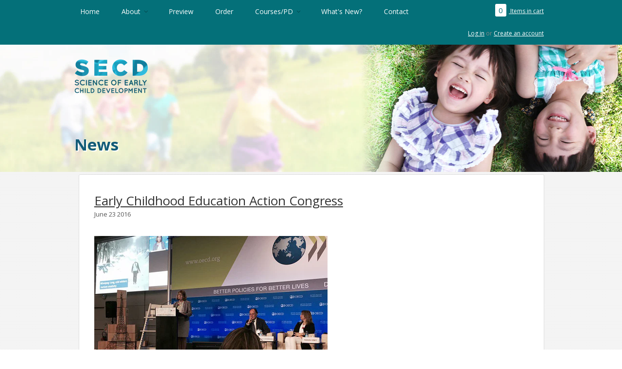

--- FILE ---
content_type: text/html; charset=utf-8
request_url: https://www.scienceofecd.com/blogs/news/tagged/secd
body_size: 19469
content:
<!doctype html>
<!--[if lt IE 7]><html class="no-js ie6 oldie" lang="en"><![endif]-->
<!--[if IE 7]><html class="no-js ie7 oldie" lang="en"><![endif]-->
<!--[if IE 8]><html class="no-js ie8 oldie" lang="en"><![endif]-->
<!--[if gt IE 8]><!--><html class="no-js" lang="en"><!--<![endif]-->
<head>

  <link rel="shortcut icon" href="//www.scienceofecd.com/cdn/shop/t/1/assets/favicon.png?v=172415490672994178431407860651" type="image/png" />
  <meta charset="utf-8">
  <!--[if IE]><meta http-equiv='X-UA-Compatible' content='IE=edge,chrome=1'><![endif]-->

  <title>
    News &ndash; The Science of Early Child Development
  </title>

  

  <meta name="viewport" content="width=device-width, initial-scale=1.0" />
  
  <link rel="canonical" href="https://www.scienceofecd.com/blogs/news/tagged/secd" /> 

  


  <meta property="og:type" content="website" />
  <meta property="og:title" content="News" />
  
    <meta property="og:image" content="http://www.scienceofecd.com/cdn/shop/t/1/assets/facebookimage.png?v=5452984903621746631410967858" />
    <meta property="og:image:secure_url" content="https://www.scienceofecd.com/cdn/shop/t/1/assets/facebookimage.png?v=5452984903621746631410967858" />
  



<meta property="og:url" content="https://www.scienceofecd.com/blogs/news/tagged/secd" />
<meta property="og:site_name" content="The Science of Early Child Development" />
  
 


  <link href="//www.scienceofecd.com/cdn/shop/t/1/assets/styles.css?v=69836047774493273721760122268" rel="stylesheet" type="text/css" media="all" />
  
  <link rel="stylesheet" type="text/css" href="//fonts.googleapis.com/css?family=Open+Sans:300,400,700">
  
  
  <link rel="stylesheet" type="text/css" href="//fonts.googleapis.com/css?family=Open+Sans:300,400,700">
  
  <script src="//www.scienceofecd.com/cdn/shop/t/1/assets/html5shiv.js?v=107268875627107148941407860652" type="text/javascript"></script>

  <script>window.performance && window.performance.mark && window.performance.mark('shopify.content_for_header.start');</script><meta id="shopify-digital-wallet" name="shopify-digital-wallet" content="/372292/digital_wallets/dialog">
<meta name="shopify-checkout-api-token" content="10243bf0f350548c90564e90198a834d">
<link rel="alternate" type="application/atom+xml" title="Feed" href="/blogs/news/tagged/secd.atom" />
<script async="async" src="/checkouts/internal/preloads.js?locale=en-CA"></script>
<link rel="preconnect" href="https://shop.app" crossorigin="anonymous">
<script async="async" src="https://shop.app/checkouts/internal/preloads.js?locale=en-CA&shop_id=372292" crossorigin="anonymous"></script>
<script id="shopify-features" type="application/json">{"accessToken":"10243bf0f350548c90564e90198a834d","betas":["rich-media-storefront-analytics"],"domain":"www.scienceofecd.com","predictiveSearch":true,"shopId":372292,"locale":"en"}</script>
<script>var Shopify = Shopify || {};
Shopify.shop = "science-of-ecd.myshopify.com";
Shopify.locale = "en";
Shopify.currency = {"active":"CAD","rate":"1.0"};
Shopify.country = "CA";
Shopify.theme = {"name":"secd-dev-myshopify-com-secd-theme-minimal1","id":8417545,"schema_name":null,"schema_version":null,"theme_store_id":null,"role":"main"};
Shopify.theme.handle = "null";
Shopify.theme.style = {"id":null,"handle":null};
Shopify.cdnHost = "www.scienceofecd.com/cdn";
Shopify.routes = Shopify.routes || {};
Shopify.routes.root = "/";</script>
<script type="module">!function(o){(o.Shopify=o.Shopify||{}).modules=!0}(window);</script>
<script>!function(o){function n(){var o=[];function n(){o.push(Array.prototype.slice.apply(arguments))}return n.q=o,n}var t=o.Shopify=o.Shopify||{};t.loadFeatures=n(),t.autoloadFeatures=n()}(window);</script>
<script>
  window.ShopifyPay = window.ShopifyPay || {};
  window.ShopifyPay.apiHost = "shop.app\/pay";
  window.ShopifyPay.redirectState = null;
</script>
<script id="shop-js-analytics" type="application/json">{"pageType":"blog"}</script>
<script defer="defer" async type="module" src="//www.scienceofecd.com/cdn/shopifycloud/shop-js/modules/v2/client.init-shop-cart-sync_BT-GjEfc.en.esm.js"></script>
<script defer="defer" async type="module" src="//www.scienceofecd.com/cdn/shopifycloud/shop-js/modules/v2/chunk.common_D58fp_Oc.esm.js"></script>
<script defer="defer" async type="module" src="//www.scienceofecd.com/cdn/shopifycloud/shop-js/modules/v2/chunk.modal_xMitdFEc.esm.js"></script>
<script type="module">
  await import("//www.scienceofecd.com/cdn/shopifycloud/shop-js/modules/v2/client.init-shop-cart-sync_BT-GjEfc.en.esm.js");
await import("//www.scienceofecd.com/cdn/shopifycloud/shop-js/modules/v2/chunk.common_D58fp_Oc.esm.js");
await import("//www.scienceofecd.com/cdn/shopifycloud/shop-js/modules/v2/chunk.modal_xMitdFEc.esm.js");

  window.Shopify.SignInWithShop?.initShopCartSync?.({"fedCMEnabled":true,"windoidEnabled":true});

</script>
<script>
  window.Shopify = window.Shopify || {};
  if (!window.Shopify.featureAssets) window.Shopify.featureAssets = {};
  window.Shopify.featureAssets['shop-js'] = {"shop-cart-sync":["modules/v2/client.shop-cart-sync_DZOKe7Ll.en.esm.js","modules/v2/chunk.common_D58fp_Oc.esm.js","modules/v2/chunk.modal_xMitdFEc.esm.js"],"init-fed-cm":["modules/v2/client.init-fed-cm_B6oLuCjv.en.esm.js","modules/v2/chunk.common_D58fp_Oc.esm.js","modules/v2/chunk.modal_xMitdFEc.esm.js"],"shop-cash-offers":["modules/v2/client.shop-cash-offers_D2sdYoxE.en.esm.js","modules/v2/chunk.common_D58fp_Oc.esm.js","modules/v2/chunk.modal_xMitdFEc.esm.js"],"shop-login-button":["modules/v2/client.shop-login-button_QeVjl5Y3.en.esm.js","modules/v2/chunk.common_D58fp_Oc.esm.js","modules/v2/chunk.modal_xMitdFEc.esm.js"],"pay-button":["modules/v2/client.pay-button_DXTOsIq6.en.esm.js","modules/v2/chunk.common_D58fp_Oc.esm.js","modules/v2/chunk.modal_xMitdFEc.esm.js"],"shop-button":["modules/v2/client.shop-button_DQZHx9pm.en.esm.js","modules/v2/chunk.common_D58fp_Oc.esm.js","modules/v2/chunk.modal_xMitdFEc.esm.js"],"avatar":["modules/v2/client.avatar_BTnouDA3.en.esm.js"],"init-windoid":["modules/v2/client.init-windoid_CR1B-cfM.en.esm.js","modules/v2/chunk.common_D58fp_Oc.esm.js","modules/v2/chunk.modal_xMitdFEc.esm.js"],"init-shop-for-new-customer-accounts":["modules/v2/client.init-shop-for-new-customer-accounts_C_vY_xzh.en.esm.js","modules/v2/client.shop-login-button_QeVjl5Y3.en.esm.js","modules/v2/chunk.common_D58fp_Oc.esm.js","modules/v2/chunk.modal_xMitdFEc.esm.js"],"init-shop-email-lookup-coordinator":["modules/v2/client.init-shop-email-lookup-coordinator_BI7n9ZSv.en.esm.js","modules/v2/chunk.common_D58fp_Oc.esm.js","modules/v2/chunk.modal_xMitdFEc.esm.js"],"init-shop-cart-sync":["modules/v2/client.init-shop-cart-sync_BT-GjEfc.en.esm.js","modules/v2/chunk.common_D58fp_Oc.esm.js","modules/v2/chunk.modal_xMitdFEc.esm.js"],"shop-toast-manager":["modules/v2/client.shop-toast-manager_DiYdP3xc.en.esm.js","modules/v2/chunk.common_D58fp_Oc.esm.js","modules/v2/chunk.modal_xMitdFEc.esm.js"],"init-customer-accounts":["modules/v2/client.init-customer-accounts_D9ZNqS-Q.en.esm.js","modules/v2/client.shop-login-button_QeVjl5Y3.en.esm.js","modules/v2/chunk.common_D58fp_Oc.esm.js","modules/v2/chunk.modal_xMitdFEc.esm.js"],"init-customer-accounts-sign-up":["modules/v2/client.init-customer-accounts-sign-up_iGw4briv.en.esm.js","modules/v2/client.shop-login-button_QeVjl5Y3.en.esm.js","modules/v2/chunk.common_D58fp_Oc.esm.js","modules/v2/chunk.modal_xMitdFEc.esm.js"],"shop-follow-button":["modules/v2/client.shop-follow-button_CqMgW2wH.en.esm.js","modules/v2/chunk.common_D58fp_Oc.esm.js","modules/v2/chunk.modal_xMitdFEc.esm.js"],"checkout-modal":["modules/v2/client.checkout-modal_xHeaAweL.en.esm.js","modules/v2/chunk.common_D58fp_Oc.esm.js","modules/v2/chunk.modal_xMitdFEc.esm.js"],"shop-login":["modules/v2/client.shop-login_D91U-Q7h.en.esm.js","modules/v2/chunk.common_D58fp_Oc.esm.js","modules/v2/chunk.modal_xMitdFEc.esm.js"],"lead-capture":["modules/v2/client.lead-capture_BJmE1dJe.en.esm.js","modules/v2/chunk.common_D58fp_Oc.esm.js","modules/v2/chunk.modal_xMitdFEc.esm.js"],"payment-terms":["modules/v2/client.payment-terms_Ci9AEqFq.en.esm.js","modules/v2/chunk.common_D58fp_Oc.esm.js","modules/v2/chunk.modal_xMitdFEc.esm.js"]};
</script>
<script id="__st">var __st={"a":372292,"offset":-21600,"reqid":"183604a2-2a7a-4aff-82cc-9e446b4d3add-1769118677","pageurl":"www.scienceofecd.com\/blogs\/news\/tagged\/secd","s":"blogs-457782","u":"f36ea5ce049f","p":"blog","rtyp":"blog","rid":457782};</script>
<script>window.ShopifyPaypalV4VisibilityTracking = true;</script>
<script id="captcha-bootstrap">!function(){'use strict';const t='contact',e='account',n='new_comment',o=[[t,t],['blogs',n],['comments',n],[t,'customer']],c=[[e,'customer_login'],[e,'guest_login'],[e,'recover_customer_password'],[e,'create_customer']],r=t=>t.map((([t,e])=>`form[action*='/${t}']:not([data-nocaptcha='true']) input[name='form_type'][value='${e}']`)).join(','),a=t=>()=>t?[...document.querySelectorAll(t)].map((t=>t.form)):[];function s(){const t=[...o],e=r(t);return a(e)}const i='password',u='form_key',d=['recaptcha-v3-token','g-recaptcha-response','h-captcha-response',i],f=()=>{try{return window.sessionStorage}catch{return}},m='__shopify_v',_=t=>t.elements[u];function p(t,e,n=!1){try{const o=window.sessionStorage,c=JSON.parse(o.getItem(e)),{data:r}=function(t){const{data:e,action:n}=t;return t[m]||n?{data:e,action:n}:{data:t,action:n}}(c);for(const[e,n]of Object.entries(r))t.elements[e]&&(t.elements[e].value=n);n&&o.removeItem(e)}catch(o){console.error('form repopulation failed',{error:o})}}const l='form_type',E='cptcha';function T(t){t.dataset[E]=!0}const w=window,h=w.document,L='Shopify',v='ce_forms',y='captcha';let A=!1;((t,e)=>{const n=(g='f06e6c50-85a8-45c8-87d0-21a2b65856fe',I='https://cdn.shopify.com/shopifycloud/storefront-forms-hcaptcha/ce_storefront_forms_captcha_hcaptcha.v1.5.2.iife.js',D={infoText:'Protected by hCaptcha',privacyText:'Privacy',termsText:'Terms'},(t,e,n)=>{const o=w[L][v],c=o.bindForm;if(c)return c(t,g,e,D).then(n);var r;o.q.push([[t,g,e,D],n]),r=I,A||(h.body.append(Object.assign(h.createElement('script'),{id:'captcha-provider',async:!0,src:r})),A=!0)});var g,I,D;w[L]=w[L]||{},w[L][v]=w[L][v]||{},w[L][v].q=[],w[L][y]=w[L][y]||{},w[L][y].protect=function(t,e){n(t,void 0,e),T(t)},Object.freeze(w[L][y]),function(t,e,n,w,h,L){const[v,y,A,g]=function(t,e,n){const i=e?o:[],u=t?c:[],d=[...i,...u],f=r(d),m=r(i),_=r(d.filter((([t,e])=>n.includes(e))));return[a(f),a(m),a(_),s()]}(w,h,L),I=t=>{const e=t.target;return e instanceof HTMLFormElement?e:e&&e.form},D=t=>v().includes(t);t.addEventListener('submit',(t=>{const e=I(t);if(!e)return;const n=D(e)&&!e.dataset.hcaptchaBound&&!e.dataset.recaptchaBound,o=_(e),c=g().includes(e)&&(!o||!o.value);(n||c)&&t.preventDefault(),c&&!n&&(function(t){try{if(!f())return;!function(t){const e=f();if(!e)return;const n=_(t);if(!n)return;const o=n.value;o&&e.removeItem(o)}(t);const e=Array.from(Array(32),(()=>Math.random().toString(36)[2])).join('');!function(t,e){_(t)||t.append(Object.assign(document.createElement('input'),{type:'hidden',name:u})),t.elements[u].value=e}(t,e),function(t,e){const n=f();if(!n)return;const o=[...t.querySelectorAll(`input[type='${i}']`)].map((({name:t})=>t)),c=[...d,...o],r={};for(const[a,s]of new FormData(t).entries())c.includes(a)||(r[a]=s);n.setItem(e,JSON.stringify({[m]:1,action:t.action,data:r}))}(t,e)}catch(e){console.error('failed to persist form',e)}}(e),e.submit())}));const S=(t,e)=>{t&&!t.dataset[E]&&(n(t,e.some((e=>e===t))),T(t))};for(const o of['focusin','change'])t.addEventListener(o,(t=>{const e=I(t);D(e)&&S(e,y())}));const B=e.get('form_key'),M=e.get(l),P=B&&M;t.addEventListener('DOMContentLoaded',(()=>{const t=y();if(P)for(const e of t)e.elements[l].value===M&&p(e,B);[...new Set([...A(),...v().filter((t=>'true'===t.dataset.shopifyCaptcha))])].forEach((e=>S(e,t)))}))}(h,new URLSearchParams(w.location.search),n,t,e,['guest_login'])})(!0,!0)}();</script>
<script integrity="sha256-4kQ18oKyAcykRKYeNunJcIwy7WH5gtpwJnB7kiuLZ1E=" data-source-attribution="shopify.loadfeatures" defer="defer" src="//www.scienceofecd.com/cdn/shopifycloud/storefront/assets/storefront/load_feature-a0a9edcb.js" crossorigin="anonymous"></script>
<script crossorigin="anonymous" defer="defer" src="//www.scienceofecd.com/cdn/shopifycloud/storefront/assets/shopify_pay/storefront-65b4c6d7.js?v=20250812"></script>
<script data-source-attribution="shopify.dynamic_checkout.dynamic.init">var Shopify=Shopify||{};Shopify.PaymentButton=Shopify.PaymentButton||{isStorefrontPortableWallets:!0,init:function(){window.Shopify.PaymentButton.init=function(){};var t=document.createElement("script");t.src="https://www.scienceofecd.com/cdn/shopifycloud/portable-wallets/latest/portable-wallets.en.js",t.type="module",document.head.appendChild(t)}};
</script>
<script data-source-attribution="shopify.dynamic_checkout.buyer_consent">
  function portableWalletsHideBuyerConsent(e){var t=document.getElementById("shopify-buyer-consent"),n=document.getElementById("shopify-subscription-policy-button");t&&n&&(t.classList.add("hidden"),t.setAttribute("aria-hidden","true"),n.removeEventListener("click",e))}function portableWalletsShowBuyerConsent(e){var t=document.getElementById("shopify-buyer-consent"),n=document.getElementById("shopify-subscription-policy-button");t&&n&&(t.classList.remove("hidden"),t.removeAttribute("aria-hidden"),n.addEventListener("click",e))}window.Shopify?.PaymentButton&&(window.Shopify.PaymentButton.hideBuyerConsent=portableWalletsHideBuyerConsent,window.Shopify.PaymentButton.showBuyerConsent=portableWalletsShowBuyerConsent);
</script>
<script data-source-attribution="shopify.dynamic_checkout.cart.bootstrap">document.addEventListener("DOMContentLoaded",(function(){function t(){return document.querySelector("shopify-accelerated-checkout-cart, shopify-accelerated-checkout")}if(t())Shopify.PaymentButton.init();else{new MutationObserver((function(e,n){t()&&(Shopify.PaymentButton.init(),n.disconnect())})).observe(document.body,{childList:!0,subtree:!0})}}));
</script>
<link id="shopify-accelerated-checkout-styles" rel="stylesheet" media="screen" href="https://www.scienceofecd.com/cdn/shopifycloud/portable-wallets/latest/accelerated-checkout-backwards-compat.css" crossorigin="anonymous">
<style id="shopify-accelerated-checkout-cart">
        #shopify-buyer-consent {
  margin-top: 1em;
  display: inline-block;
  width: 100%;
}

#shopify-buyer-consent.hidden {
  display: none;
}

#shopify-subscription-policy-button {
  background: none;
  border: none;
  padding: 0;
  text-decoration: underline;
  font-size: inherit;
  cursor: pointer;
}

#shopify-subscription-policy-button::before {
  box-shadow: none;
}

      </style>

<script>window.performance && window.performance.mark && window.performance.mark('shopify.content_for_header.end');</script>
  
  <script type="text/javascript" src="//ajax.googleapis.com/ajax/libs/jquery/1.8.0/jquery.min.js"></script>
  
  <script src="//www.scienceofecd.com/cdn/shopifycloud/storefront/assets/themes_support/option_selection-b017cd28.js" type="text/javascript"></script>
  <script src="//www.scienceofecd.com/cdn/shopifycloud/storefront/assets/themes_support/api.jquery-7ab1a3a4.js" type="text/javascript"></script>

  
  
<!-- BEGIN app block: shopify://apps/warnify-pro-warnings/blocks/main/b82106ea-6172-4ab0-814f-17df1cb2b18a --><!-- BEGIN app snippet: cart -->
<script>    var Elspw = {        params: {            money_format: "${{amount}}",            cart: {                "total_price" : 0,                "attributes": {},                "items" : [                ]            }        }    };</script>
<!-- END app snippet --><!-- BEGIN app snippet: settings -->
  <script>    (function(){      Elspw.loadScript=function(a,b){var c=document.createElement("script");c.type="text/javascript",c.readyState?c.onreadystatechange=function(){"loaded"!=c.readyState&&"complete"!=c.readyState||(c.onreadystatechange=null,b())}:c.onload=function(){b()},c.src=a,document.getElementsByTagName("head")[0].appendChild(c)};      Elspw.config= {"enabled":true,"button":"form[action=\"/cart/add\"] [type=submit], form[action=\"/cart/add\"] .shopify-payment-button__button","css":"","tag":"Els PW","alerts":[{"id":16167,"shop_id":12932,"enabled":1,"name":"Post Secondary Students Warning","settings":{"checkout_allowed":"1","line_item_property":""},"design_settings":"","checkout_settings":null,"message":"<p><em>If you are a student who requires an SECD license for a course or program, please purchase</em>&nbsp;<em>yo</em><em>ur SECD resource from your college or university bookstore. The SECD products on this website are not student licenses when the SECD resource is required by the institution. </em>Continue?</p>","based_on":"products","one_time":1,"geo_enabled":0,"geo":[],"created_at":"2021-06-07T01:59:49.000000Z","updated_at":"2021-06-07T02:07:15.000000Z","tag":"Els PW 16167"}],"grid_enabled":1,"cdn":"https://s3.amazonaws.com/els-apps/product-warnings/","theme_app_extensions_enabled":1} ;    })(Elspw)  </script>  <script defer src="https://cdn.shopify.com/extensions/019b92bb-38ba-793e-9baf-3c5308a58e87/cli-20/assets/app.js"></script>

<script>
  Elspw.params.elsGeoScriptPath = "https://cdn.shopify.com/extensions/019b92bb-38ba-793e-9baf-3c5308a58e87/cli-20/assets/els.geo.js";
  Elspw.params.remodalScriptPath = "https://cdn.shopify.com/extensions/019b92bb-38ba-793e-9baf-3c5308a58e87/cli-20/assets/remodal.js";
  Elspw.params.cssPath = "https://cdn.shopify.com/extensions/019b92bb-38ba-793e-9baf-3c5308a58e87/cli-20/assets/app.css";
</script><!-- END app snippet --><!-- BEGIN app snippet: elspw-jsons -->





<!-- END app snippet -->


<!-- END app block --><link href="https://monorail-edge.shopifysvc.com" rel="dns-prefetch">
<script>(function(){if ("sendBeacon" in navigator && "performance" in window) {try {var session_token_from_headers = performance.getEntriesByType('navigation')[0].serverTiming.find(x => x.name == '_s').description;} catch {var session_token_from_headers = undefined;}var session_cookie_matches = document.cookie.match(/_shopify_s=([^;]*)/);var session_token_from_cookie = session_cookie_matches && session_cookie_matches.length === 2 ? session_cookie_matches[1] : "";var session_token = session_token_from_headers || session_token_from_cookie || "";function handle_abandonment_event(e) {var entries = performance.getEntries().filter(function(entry) {return /monorail-edge.shopifysvc.com/.test(entry.name);});if (!window.abandonment_tracked && entries.length === 0) {window.abandonment_tracked = true;var currentMs = Date.now();var navigation_start = performance.timing.navigationStart;var payload = {shop_id: 372292,url: window.location.href,navigation_start,duration: currentMs - navigation_start,session_token,page_type: "blog"};window.navigator.sendBeacon("https://monorail-edge.shopifysvc.com/v1/produce", JSON.stringify({schema_id: "online_store_buyer_site_abandonment/1.1",payload: payload,metadata: {event_created_at_ms: currentMs,event_sent_at_ms: currentMs}}));}}window.addEventListener('pagehide', handle_abandonment_event);}}());</script>
<script id="web-pixels-manager-setup">(function e(e,d,r,n,o){if(void 0===o&&(o={}),!Boolean(null===(a=null===(i=window.Shopify)||void 0===i?void 0:i.analytics)||void 0===a?void 0:a.replayQueue)){var i,a;window.Shopify=window.Shopify||{};var t=window.Shopify;t.analytics=t.analytics||{};var s=t.analytics;s.replayQueue=[],s.publish=function(e,d,r){return s.replayQueue.push([e,d,r]),!0};try{self.performance.mark("wpm:start")}catch(e){}var l=function(){var e={modern:/Edge?\/(1{2}[4-9]|1[2-9]\d|[2-9]\d{2}|\d{4,})\.\d+(\.\d+|)|Firefox\/(1{2}[4-9]|1[2-9]\d|[2-9]\d{2}|\d{4,})\.\d+(\.\d+|)|Chrom(ium|e)\/(9{2}|\d{3,})\.\d+(\.\d+|)|(Maci|X1{2}).+ Version\/(15\.\d+|(1[6-9]|[2-9]\d|\d{3,})\.\d+)([,.]\d+|)( \(\w+\)|)( Mobile\/\w+|) Safari\/|Chrome.+OPR\/(9{2}|\d{3,})\.\d+\.\d+|(CPU[ +]OS|iPhone[ +]OS|CPU[ +]iPhone|CPU IPhone OS|CPU iPad OS)[ +]+(15[._]\d+|(1[6-9]|[2-9]\d|\d{3,})[._]\d+)([._]\d+|)|Android:?[ /-](13[3-9]|1[4-9]\d|[2-9]\d{2}|\d{4,})(\.\d+|)(\.\d+|)|Android.+Firefox\/(13[5-9]|1[4-9]\d|[2-9]\d{2}|\d{4,})\.\d+(\.\d+|)|Android.+Chrom(ium|e)\/(13[3-9]|1[4-9]\d|[2-9]\d{2}|\d{4,})\.\d+(\.\d+|)|SamsungBrowser\/([2-9]\d|\d{3,})\.\d+/,legacy:/Edge?\/(1[6-9]|[2-9]\d|\d{3,})\.\d+(\.\d+|)|Firefox\/(5[4-9]|[6-9]\d|\d{3,})\.\d+(\.\d+|)|Chrom(ium|e)\/(5[1-9]|[6-9]\d|\d{3,})\.\d+(\.\d+|)([\d.]+$|.*Safari\/(?![\d.]+ Edge\/[\d.]+$))|(Maci|X1{2}).+ Version\/(10\.\d+|(1[1-9]|[2-9]\d|\d{3,})\.\d+)([,.]\d+|)( \(\w+\)|)( Mobile\/\w+|) Safari\/|Chrome.+OPR\/(3[89]|[4-9]\d|\d{3,})\.\d+\.\d+|(CPU[ +]OS|iPhone[ +]OS|CPU[ +]iPhone|CPU IPhone OS|CPU iPad OS)[ +]+(10[._]\d+|(1[1-9]|[2-9]\d|\d{3,})[._]\d+)([._]\d+|)|Android:?[ /-](13[3-9]|1[4-9]\d|[2-9]\d{2}|\d{4,})(\.\d+|)(\.\d+|)|Mobile Safari.+OPR\/([89]\d|\d{3,})\.\d+\.\d+|Android.+Firefox\/(13[5-9]|1[4-9]\d|[2-9]\d{2}|\d{4,})\.\d+(\.\d+|)|Android.+Chrom(ium|e)\/(13[3-9]|1[4-9]\d|[2-9]\d{2}|\d{4,})\.\d+(\.\d+|)|Android.+(UC? ?Browser|UCWEB|U3)[ /]?(15\.([5-9]|\d{2,})|(1[6-9]|[2-9]\d|\d{3,})\.\d+)\.\d+|SamsungBrowser\/(5\.\d+|([6-9]|\d{2,})\.\d+)|Android.+MQ{2}Browser\/(14(\.(9|\d{2,})|)|(1[5-9]|[2-9]\d|\d{3,})(\.\d+|))(\.\d+|)|K[Aa][Ii]OS\/(3\.\d+|([4-9]|\d{2,})\.\d+)(\.\d+|)/},d=e.modern,r=e.legacy,n=navigator.userAgent;return n.match(d)?"modern":n.match(r)?"legacy":"unknown"}(),u="modern"===l?"modern":"legacy",c=(null!=n?n:{modern:"",legacy:""})[u],f=function(e){return[e.baseUrl,"/wpm","/b",e.hashVersion,"modern"===e.buildTarget?"m":"l",".js"].join("")}({baseUrl:d,hashVersion:r,buildTarget:u}),m=function(e){var d=e.version,r=e.bundleTarget,n=e.surface,o=e.pageUrl,i=e.monorailEndpoint;return{emit:function(e){var a=e.status,t=e.errorMsg,s=(new Date).getTime(),l=JSON.stringify({metadata:{event_sent_at_ms:s},events:[{schema_id:"web_pixels_manager_load/3.1",payload:{version:d,bundle_target:r,page_url:o,status:a,surface:n,error_msg:t},metadata:{event_created_at_ms:s}}]});if(!i)return console&&console.warn&&console.warn("[Web Pixels Manager] No Monorail endpoint provided, skipping logging."),!1;try{return self.navigator.sendBeacon.bind(self.navigator)(i,l)}catch(e){}var u=new XMLHttpRequest;try{return u.open("POST",i,!0),u.setRequestHeader("Content-Type","text/plain"),u.send(l),!0}catch(e){return console&&console.warn&&console.warn("[Web Pixels Manager] Got an unhandled error while logging to Monorail."),!1}}}}({version:r,bundleTarget:l,surface:e.surface,pageUrl:self.location.href,monorailEndpoint:e.monorailEndpoint});try{o.browserTarget=l,function(e){var d=e.src,r=e.async,n=void 0===r||r,o=e.onload,i=e.onerror,a=e.sri,t=e.scriptDataAttributes,s=void 0===t?{}:t,l=document.createElement("script"),u=document.querySelector("head"),c=document.querySelector("body");if(l.async=n,l.src=d,a&&(l.integrity=a,l.crossOrigin="anonymous"),s)for(var f in s)if(Object.prototype.hasOwnProperty.call(s,f))try{l.dataset[f]=s[f]}catch(e){}if(o&&l.addEventListener("load",o),i&&l.addEventListener("error",i),u)u.appendChild(l);else{if(!c)throw new Error("Did not find a head or body element to append the script");c.appendChild(l)}}({src:f,async:!0,onload:function(){if(!function(){var e,d;return Boolean(null===(d=null===(e=window.Shopify)||void 0===e?void 0:e.analytics)||void 0===d?void 0:d.initialized)}()){var d=window.webPixelsManager.init(e)||void 0;if(d){var r=window.Shopify.analytics;r.replayQueue.forEach((function(e){var r=e[0],n=e[1],o=e[2];d.publishCustomEvent(r,n,o)})),r.replayQueue=[],r.publish=d.publishCustomEvent,r.visitor=d.visitor,r.initialized=!0}}},onerror:function(){return m.emit({status:"failed",errorMsg:"".concat(f," has failed to load")})},sri:function(e){var d=/^sha384-[A-Za-z0-9+/=]+$/;return"string"==typeof e&&d.test(e)}(c)?c:"",scriptDataAttributes:o}),m.emit({status:"loading"})}catch(e){m.emit({status:"failed",errorMsg:(null==e?void 0:e.message)||"Unknown error"})}}})({shopId: 372292,storefrontBaseUrl: "https://www.scienceofecd.com",extensionsBaseUrl: "https://extensions.shopifycdn.com/cdn/shopifycloud/web-pixels-manager",monorailEndpoint: "https://monorail-edge.shopifysvc.com/unstable/produce_batch",surface: "storefront-renderer",enabledBetaFlags: ["2dca8a86"],webPixelsConfigList: [{"id":"515244228","configuration":"{\"config\":\"{\\\"pixel_id\\\":\\\"G-LZ789WEY5L\\\",\\\"gtag_events\\\":[{\\\"type\\\":\\\"purchase\\\",\\\"action_label\\\":\\\"G-LZ789WEY5L\\\"},{\\\"type\\\":\\\"page_view\\\",\\\"action_label\\\":\\\"G-LZ789WEY5L\\\"},{\\\"type\\\":\\\"view_item\\\",\\\"action_label\\\":\\\"G-LZ789WEY5L\\\"},{\\\"type\\\":\\\"search\\\",\\\"action_label\\\":\\\"G-LZ789WEY5L\\\"},{\\\"type\\\":\\\"add_to_cart\\\",\\\"action_label\\\":\\\"G-LZ789WEY5L\\\"},{\\\"type\\\":\\\"begin_checkout\\\",\\\"action_label\\\":\\\"G-LZ789WEY5L\\\"},{\\\"type\\\":\\\"add_payment_info\\\",\\\"action_label\\\":\\\"G-LZ789WEY5L\\\"}],\\\"enable_monitoring_mode\\\":false}\"}","eventPayloadVersion":"v1","runtimeContext":"OPEN","scriptVersion":"b2a88bafab3e21179ed38636efcd8a93","type":"APP","apiClientId":1780363,"privacyPurposes":[],"dataSharingAdjustments":{"protectedCustomerApprovalScopes":["read_customer_address","read_customer_email","read_customer_name","read_customer_personal_data","read_customer_phone"]}},{"id":"shopify-app-pixel","configuration":"{}","eventPayloadVersion":"v1","runtimeContext":"STRICT","scriptVersion":"0450","apiClientId":"shopify-pixel","type":"APP","privacyPurposes":["ANALYTICS","MARKETING"]},{"id":"shopify-custom-pixel","eventPayloadVersion":"v1","runtimeContext":"LAX","scriptVersion":"0450","apiClientId":"shopify-pixel","type":"CUSTOM","privacyPurposes":["ANALYTICS","MARKETING"]}],isMerchantRequest: false,initData: {"shop":{"name":"The Science of Early Child Development","paymentSettings":{"currencyCode":"CAD"},"myshopifyDomain":"science-of-ecd.myshopify.com","countryCode":"CA","storefrontUrl":"https:\/\/www.scienceofecd.com"},"customer":null,"cart":null,"checkout":null,"productVariants":[],"purchasingCompany":null},},"https://www.scienceofecd.com/cdn","fcfee988w5aeb613cpc8e4bc33m6693e112",{"modern":"","legacy":""},{"shopId":"372292","storefrontBaseUrl":"https:\/\/www.scienceofecd.com","extensionBaseUrl":"https:\/\/extensions.shopifycdn.com\/cdn\/shopifycloud\/web-pixels-manager","surface":"storefront-renderer","enabledBetaFlags":"[\"2dca8a86\"]","isMerchantRequest":"false","hashVersion":"fcfee988w5aeb613cpc8e4bc33m6693e112","publish":"custom","events":"[[\"page_viewed\",{}]]"});</script><script>
  window.ShopifyAnalytics = window.ShopifyAnalytics || {};
  window.ShopifyAnalytics.meta = window.ShopifyAnalytics.meta || {};
  window.ShopifyAnalytics.meta.currency = 'CAD';
  var meta = {"page":{"pageType":"blog","resourceType":"blog","resourceId":457782,"requestId":"183604a2-2a7a-4aff-82cc-9e446b4d3add-1769118677"}};
  for (var attr in meta) {
    window.ShopifyAnalytics.meta[attr] = meta[attr];
  }
</script>
<script class="analytics">
  (function () {
    var customDocumentWrite = function(content) {
      var jquery = null;

      if (window.jQuery) {
        jquery = window.jQuery;
      } else if (window.Checkout && window.Checkout.$) {
        jquery = window.Checkout.$;
      }

      if (jquery) {
        jquery('body').append(content);
      }
    };

    var hasLoggedConversion = function(token) {
      if (token) {
        return document.cookie.indexOf('loggedConversion=' + token) !== -1;
      }
      return false;
    }

    var setCookieIfConversion = function(token) {
      if (token) {
        var twoMonthsFromNow = new Date(Date.now());
        twoMonthsFromNow.setMonth(twoMonthsFromNow.getMonth() + 2);

        document.cookie = 'loggedConversion=' + token + '; expires=' + twoMonthsFromNow;
      }
    }

    var trekkie = window.ShopifyAnalytics.lib = window.trekkie = window.trekkie || [];
    if (trekkie.integrations) {
      return;
    }
    trekkie.methods = [
      'identify',
      'page',
      'ready',
      'track',
      'trackForm',
      'trackLink'
    ];
    trekkie.factory = function(method) {
      return function() {
        var args = Array.prototype.slice.call(arguments);
        args.unshift(method);
        trekkie.push(args);
        return trekkie;
      };
    };
    for (var i = 0; i < trekkie.methods.length; i++) {
      var key = trekkie.methods[i];
      trekkie[key] = trekkie.factory(key);
    }
    trekkie.load = function(config) {
      trekkie.config = config || {};
      trekkie.config.initialDocumentCookie = document.cookie;
      var first = document.getElementsByTagName('script')[0];
      var script = document.createElement('script');
      script.type = 'text/javascript';
      script.onerror = function(e) {
        var scriptFallback = document.createElement('script');
        scriptFallback.type = 'text/javascript';
        scriptFallback.onerror = function(error) {
                var Monorail = {
      produce: function produce(monorailDomain, schemaId, payload) {
        var currentMs = new Date().getTime();
        var event = {
          schema_id: schemaId,
          payload: payload,
          metadata: {
            event_created_at_ms: currentMs,
            event_sent_at_ms: currentMs
          }
        };
        return Monorail.sendRequest("https://" + monorailDomain + "/v1/produce", JSON.stringify(event));
      },
      sendRequest: function sendRequest(endpointUrl, payload) {
        // Try the sendBeacon API
        if (window && window.navigator && typeof window.navigator.sendBeacon === 'function' && typeof window.Blob === 'function' && !Monorail.isIos12()) {
          var blobData = new window.Blob([payload], {
            type: 'text/plain'
          });

          if (window.navigator.sendBeacon(endpointUrl, blobData)) {
            return true;
          } // sendBeacon was not successful

        } // XHR beacon

        var xhr = new XMLHttpRequest();

        try {
          xhr.open('POST', endpointUrl);
          xhr.setRequestHeader('Content-Type', 'text/plain');
          xhr.send(payload);
        } catch (e) {
          console.log(e);
        }

        return false;
      },
      isIos12: function isIos12() {
        return window.navigator.userAgent.lastIndexOf('iPhone; CPU iPhone OS 12_') !== -1 || window.navigator.userAgent.lastIndexOf('iPad; CPU OS 12_') !== -1;
      }
    };
    Monorail.produce('monorail-edge.shopifysvc.com',
      'trekkie_storefront_load_errors/1.1',
      {shop_id: 372292,
      theme_id: 8417545,
      app_name: "storefront",
      context_url: window.location.href,
      source_url: "//www.scienceofecd.com/cdn/s/trekkie.storefront.46a754ac07d08c656eb845cfbf513dd9a18d4ced.min.js"});

        };
        scriptFallback.async = true;
        scriptFallback.src = '//www.scienceofecd.com/cdn/s/trekkie.storefront.46a754ac07d08c656eb845cfbf513dd9a18d4ced.min.js';
        first.parentNode.insertBefore(scriptFallback, first);
      };
      script.async = true;
      script.src = '//www.scienceofecd.com/cdn/s/trekkie.storefront.46a754ac07d08c656eb845cfbf513dd9a18d4ced.min.js';
      first.parentNode.insertBefore(script, first);
    };
    trekkie.load(
      {"Trekkie":{"appName":"storefront","development":false,"defaultAttributes":{"shopId":372292,"isMerchantRequest":null,"themeId":8417545,"themeCityHash":"15143081284947557986","contentLanguage":"en","currency":"CAD","eventMetadataId":"bf8a30a1-99f3-4c9d-aefa-b039ff6dad98"},"isServerSideCookieWritingEnabled":true,"monorailRegion":"shop_domain","enabledBetaFlags":["65f19447"]},"Session Attribution":{},"S2S":{"facebookCapiEnabled":false,"source":"trekkie-storefront-renderer","apiClientId":580111}}
    );

    var loaded = false;
    trekkie.ready(function() {
      if (loaded) return;
      loaded = true;

      window.ShopifyAnalytics.lib = window.trekkie;

      var originalDocumentWrite = document.write;
      document.write = customDocumentWrite;
      try { window.ShopifyAnalytics.merchantGoogleAnalytics.call(this); } catch(error) {};
      document.write = originalDocumentWrite;

      window.ShopifyAnalytics.lib.page(null,{"pageType":"blog","resourceType":"blog","resourceId":457782,"requestId":"183604a2-2a7a-4aff-82cc-9e446b4d3add-1769118677","shopifyEmitted":true});

      var match = window.location.pathname.match(/checkouts\/(.+)\/(thank_you|post_purchase)/)
      var token = match? match[1]: undefined;
      if (!hasLoggedConversion(token)) {
        setCookieIfConversion(token);
        
      }
    });


        var eventsListenerScript = document.createElement('script');
        eventsListenerScript.async = true;
        eventsListenerScript.src = "//www.scienceofecd.com/cdn/shopifycloud/storefront/assets/shop_events_listener-3da45d37.js";
        document.getElementsByTagName('head')[0].appendChild(eventsListenerScript);

})();</script>
  <script>
  if (!window.ga || (window.ga && typeof window.ga !== 'function')) {
    window.ga = function ga() {
      (window.ga.q = window.ga.q || []).push(arguments);
      if (window.Shopify && window.Shopify.analytics && typeof window.Shopify.analytics.publish === 'function') {
        window.Shopify.analytics.publish("ga_stub_called", {}, {sendTo: "google_osp_migration"});
      }
      console.error("Shopify's Google Analytics stub called with:", Array.from(arguments), "\nSee https://help.shopify.com/manual/promoting-marketing/pixels/pixel-migration#google for more information.");
    };
    if (window.Shopify && window.Shopify.analytics && typeof window.Shopify.analytics.publish === 'function') {
      window.Shopify.analytics.publish("ga_stub_initialized", {}, {sendTo: "google_osp_migration"});
    }
  }
</script>
<script
  defer
  src="https://www.scienceofecd.com/cdn/shopifycloud/perf-kit/shopify-perf-kit-3.0.4.min.js"
  data-application="storefront-renderer"
  data-shop-id="372292"
  data-render-region="gcp-us-central1"
  data-page-type="blog"
  data-theme-instance-id="8417545"
  data-theme-name=""
  data-theme-version=""
  data-monorail-region="shop_domain"
  data-resource-timing-sampling-rate="10"
  data-shs="true"
  data-shs-beacon="true"
  data-shs-export-with-fetch="true"
  data-shs-logs-sample-rate="1"
  data-shs-beacon-endpoint="https://www.scienceofecd.com/api/collect"
></script>
</head>

<body>
  
  <!-- Begin toolbar -->
  <div class="toolbar-wrapper" id="page-top">
    <div class="toolbar clearfix">
      <div class="span12 clearfix">
        
        <div class="span9 menu inner-left">
          <nav class="main">
            

<ul class="horizontal unstyled clearfix">

  
  
  <li>
    <a href="/" class=""><span>Home</span></a>
    
    
  </li>
  
  
  
  <li class="dropdown"><a href="#" class=""><span>About</span></a>
    <ul class="dropdown">
      
      <li><a href="/pages/about-us">About SECD</a></li>
      
      <li><a href="/pages/teaching-and-learning-with-secd-1">Teaching and learning with SECD</a></li>
      
      <li><a href="/pages/openaccess">Open Access</a></li>
      
      <li><a href="/pages/secd-emessage">SECD eMessage</a></li>
      
      <li><a href="/pages/experts">Experts</a></li>
      
      <li><a href="/pages/advisory-committee">Advisory Committee</a></li>
      
      <li><a href="/pages/acknowledgments">Acknowledgments</a></li>
      
      <li><a href="/pages/funders">Funders</a></li>
      
      <li><a href="/pages/faq">FAQ</a></li>
      
    </ul>
  </li>
  
  
  
  <li>
    <a href="/pages/preview" class=""><span>Preview</span></a>
    
    
  </li>
  
  
  
  <li>
    <a href="/pages/products-landing" class=""><span>Order</span></a>
    
    
  </li>
  
  
  
  <li class="dropdown"><a href="#" class=""><span>Courses/PD</span></a>
    <ul class="dropdown">
      
      <li><a href="/pages/course-registration">Intro to SECD course</a></li>
      
      <li><a href="/pages/workshops">Workshops</a></li>
      
      <li><a href="/pages/sspds">Free self-study (SSPD)</a></li>
      
    </ul>
  </li>
  
  
  
  <li>
    <a href="/pages/new-content" class=""><span>What's New?</span></a>
    
    
  </li>
  
  
  
  <li>
    <a href="/pages/contact" class=""><span>Contact</span></a>
    
    
  </li>
  
  
</ul>
          </nav> 
          <nav class="mobile clearfix">
            
<select name="main_navigation" id="main_navigation" class="fl">
  
  
    
    <option value="/">Home</option>
    
  
  
  
  <optgroup label="About">
    
      
      <option value="/pages/about-us">About SECD</option>
      
    
      
      <option value="/pages/teaching-and-learning-with-secd-1">Teaching and learning with SECD</option>
      
    
      
      <option value="/pages/openaccess">Open Access</option>
      
    
      
      <option value="/pages/secd-emessage">SECD eMessage</option>
      
    
      
      <option value="/pages/experts">Experts</option>
      
    
      
      <option value="/pages/advisory-committee">Advisory Committee</option>
      
    
      
      <option value="/pages/acknowledgments">Acknowledgments</option>
      
    
      
      <option value="/pages/funders">Funders</option>
      
    
      
      <option value="/pages/faq">FAQ</option>
      
    
  </optgroup>
  
  
  
    
    <option value="/pages/preview">Preview</option>
    
  
  
  
    
    <option value="/pages/products-landing">Order</option>
    
  
  
  
  <optgroup label="Courses/PD">
    
      
      <option value="/pages/course-registration">Intro to SECD course</option>
      
    
      
      <option value="/pages/workshops">Workshops</option>
      
    
      
      <option value="/pages/sspds">Free self-study (SSPD)</option>
      
    
  </optgroup>
  
  
  
    
    <option value="/pages/new-content">What's New?</option>
    
  
  
  
    
    <option value="/pages/contact">Contact</option>
    
  
  
  
    
    <option value="" selected="selected">News</option>
    
  
  <option value="/cart">Your cart (0)</option>
</select>
          </nav>
        </div> 
        
        
        <ul class="unstyled checkout-list">
          
          
          
          <li><a href="/cart" class="cart" title="Shopping Cart"><span class="cart-count">0</span> Items in cart</a></li>
                    
          
  
    <li id="customer-links">
      <a href="https://www.scienceofecd.com/customer_authentication/redirect?locale=en&amp;region_country=CA" id="customer_login_link">Log in</a>
      
      <span class="or">or</span>
      <a href="https://shopify.com/372292/account?locale=en" id="customer_register_link">Create an account</a>
      
    </li>
  

          
        </ul>                
      </div>
    </div>
  </div>
  <!-- End toolbar -->
  
  



  
  <!-- Begin wrapper -->
  <div id="transparency" class="wrapper"></div>
    <div class="row">  

      
      <!-- Begin content-->
      <section id="content" class="clearfix">
        
<div id="blog" class="row">  
  
  

  <script>
    console.log("Page handle:  news ");  
    function checkImage(src) {
      var img = new Image();            
      img.onload = function() {
        /* we haz image */
        //$(".product-header").css("background-image", 'url( ' + src + ' )');
        //$(".mobile.product-header").css("background-image", "");        
        $(".product-header img.banner-image").attr("src", src);
        $("img.banner-image").show();
      };    
        img.onerror = function() {
        /* no image */              
        //var secd_banner_src = '//www.scienceofecd.com/cdn/shop/t/1/assets/secd_header_banner.jpg?v=107255626704049173341407860657';      
        //$(".product-header img.banner-image").attr("src", secd_banner_src);             
      };
    
      img.src = src; 
    }
    checkImage('//www.scienceofecd.com/cdn/shop/t/1/assets/banner-news.jpg?v=136252137795119281531418402278');
  </script>
       
      
<div class="product-header">
    
   <div class="wrapper" id="transparency">
    <div class="span12 details">
      <div class="logo">
      
      <a href="/"><img src="//www.scienceofecd.com/cdn/shop/t/1/assets/logo.png?v=126613985321425261407860654" alt="The Science of Early Child Development" /></a>
      
      
      </div>       
    </div>  
    <div class="span12 clearfix">
      <h1 class="title">News</h1>    
    </div>

            
   </div>
     <img class="banner-image" src="https://www.scienceofecd.com/cdn/shop/t/1/assets/banner-empty.png?v=48035981966450998731407860648">
</div>
  

    <div class="mobile product-header" style="background:none;">
       
        <div class="span12 clearfix">
          <div class="logo">
            
            <a href="/"><img src="//www.scienceofecd.com/cdn/shop/t/1/assets/logo.png?v=126613985321425261407860654" alt="The Science of Early Child Development" /></a>
            
            
            
            <ul class="unstyled mobile checkout-list">
              
              
              
              <li><a href="/cart" class="cart" title="Shopping Cart"><span class="cart-count">0</span> Items in cart</a></li>
                        
              
  
    <li id="customer-links">
      <a href="https://www.scienceofecd.com/customer_authentication/redirect?locale=en&amp;region_country=CA" id="customer_login_link">Log in</a>
      
      <span class="or">or</span>
      <a href="https://shopify.com/372292/account?locale=en" id="customer_register_link">Create an account</a>
      
    </li>
  

              
            </ul>  
            
            <img class="banner-image" src="https://www.scienceofecd.com/cdn/shop/t/1/assets/secd_header_banner.jpg?v=107255626704049173341407860657">
            
            
            <div class="span8 product-title-container">            	
              <h1 class="title" itemprop="name">News</h1>
            </div>
            
            
          </div> 
        </div>
	</div>    
	  
    
<div class="wrapper" id="transparency">  


  <!-- Begin content -->
  <div class="row page-content clearfix onecolumn">
    <div class="span12 articles clearfix">
      
      <div class="article">
        <h1><a href="/blogs/news/early-childhood-education-action-congress">Early Childhood Education Action Congress</a> <span class="date" style="display: block;">June 23 2016</span></h1>
        
        <div class="getsocial gs-native-bar"></div>
        <br/>
        <p><img src="//cdn.shopify.com/s/files/1/0037/2292/files/JanetOECD4_large.jpg?13570446481003978266" alt="OECD presentation"></p>
<p>The 1<sup>st</sup> Early Childhood Education Action Congress was held in Paris, France, on June 6 and 7, 2016, hosted by OECD Paris. <strong>Science of Early Child Development</strong> was one of the Congress partner organizations and Janet Jamieson served on the steering committee.</p>
<p>The Congress goal was to build “support among key leaders in diverse countries to expand quality early education for all children, birth to 6”. The sessions considered: what the evidence says about the period of early human development, how to scale up successful programs, why it is important to encourage new advocates and champions from outside of early years fields, how to encourage partnerships to support broad–based initiatives, how to communicate complex information to a variety of audiences, and how to move the early childhood agenda forward.</p>
<p>Janet Jamieson of Red River College and Sheila Manji of the Aga Khan Foundation presented the Science of ECD in as part of a session on messaging. The Honourable Margaret McCain presented information on Canadian early childhood policy and practice. To see her presentation <a href="http://eduensemble.org/site-congres/wp-content/uploads/2016/01/SESSION2_02_MCCAIN_paris_presentation_final.pdf" target="_blank">click here</a>. Kerry McCuaig, a Fellow in Early Childhood Policy at the Atkinson Centre, OISE/University of Toronto, wrote a synopsis of the 1<sup>st</sup> Early Childhood Education Action Congress.  <a href="http://www.oise.utoronto.ca/atkinson/UserFiles/File/Policy%20Commentaries/Inequity_is_the_imperative_of_our_time-Notes_from_the_Congress_on_Early_Childhood_Education_Paris_June_6-8.pdf" target="_blank">Click here</a> to read the synopsis and learn about Congress key messages.</p>
      </div>
      
      <div class="article">
        <h1><a href="/blogs/news/115275717-unprecedented-demand-for-the-introduction-to-secd-online-courses">Unprecedented demand for the Introduction to SECD online courses</a> <span class="date" style="display: block;">April 05 2016</span></h1>
        
        <div class="getsocial gs-native-bar"></div>
        <br/>
        <p><img src="//cdn.shopify.com/s/files/1/0037/2292/files/blogReady-300.jpg?3627755827028699919" alt="SECD course on computer" style="float:right; margin-left:15px; margin-bottom:5px; ">The demand has been extremely high for the winter series of the <strong><em>Introduction to SECD online course</em></strong>. Courses filled up very quickly, requiring us to add more cohorts.</p>
<p>Feedback from students continues to inspire us. It is clear that people who work with children and families benefit when they explore and reflect on ways to promote healthy development in the early years. Here’s a sample of comments from recent students:</p>
<p><em>“I absolutely LOVED this course! I learned so much and got a better understanding. It was great to be able to work at my own pace and I found that unlike other online schooling I've done in the past, I actually looked forward to using this site each and every week.”</em><em> </em></p>
<p><em>“The discussion assignments were very good, I gained knowledge from my discussion as I was writing it and also from the others in my group.”</em><em> </em></p>
<p><em>“(What I liked best was) how much I learned and how differently I look at my work and my job now. And I feel like I understand the children better.”</em><em> </em></p>
<p>Upcoming sessions:</p>
<p>April 14 – class full         </p>
<p><strong>May 12 – limited space available</strong><strong> </strong></p>
<p><a href="http://me.rrc.mb.ca/Catalogue/Course.aspx?ProgCode=PERPP-NA&amp;RegionCode=WPG&amp;CourseCode=ECED-1005" target="_blank">Click here</a> for registration information.</p>
      </div>
      
      <div class="article">
        <h1><a href="/blogs/news/43931653-the-conrad-n-hilton-foundation-and-aga-khan-university-deliver-secd-course">The Conrad N. Hilton Foundation and Aga Khan University Deliver SECD Course</a> <span class="date" style="display: block;">September 11 2015</span></h1>
        
        <div class="getsocial gs-native-bar"></div>
        <br/>
        <p>As part of an initiative to help support young children affected by HIV and AIDS, The Hilton Foundation has partnered with Aga Khan University to deliver the <strong>Science of Early Child Development</strong> course to 16 of their partner organizations working in Malawi, Mozambique, Kenya, Tanzania and Zambia.</p>
<p>Pedro Maunde, ECD Project Manager at CARE International participated in the <strong>SECD</strong> Seminar in Nairobi and then completed the online course in “Early Human Development: An Interdisciplinary Approach” offered by the Institute for Human Development, Aga Khan University in partnership with Red River College.</p>
<p>“Honestly, I gained a lot of knowledge in each <strong>SECD</strong> component. The course allowed me to understand deeply how to contribute to life-long health and well-being for human beings before and after birth, particularly, orphaned and vulnerable children in Mozambique.”</p>
<p>Maunde is responsible for the overall management and coordination of the early childhood development initiative in Mozambique.</p>
<p>To read more about how Pedro is using his new knowledge, or to learn more about CARE International or the Conrad N. Hilton Foundation <a href="http://hscsr.rrc.ca/secd/linkedFiles/CNHF_HSRC_MEL_Newsletter_17_June2015.pdf">click here</a>. </p>
<p><img src="//cdn.shopify.com/s/files/1/0037/2292/files/Hilton_large.jpg?262523345367201262" width="226" height="128" style="display: block; margin-left: auto; margin-right: auto;"></p>
      </div>
      
      <div class="article">
        <h1><a href="/blogs/news/34636933-secd-goes-north">SECD Goes North</a> <span class="date" style="display: block;">June 24 2015</span></h1>
        
        <div class="getsocial gs-native-bar"></div>
        <br/>
        <p><img src="//cdn.shopify.com/s/files/1/0037/2292/files/UCN_large.jpg?17925225485343264244"></p>
<p>In early June, Janet Jamieson visited the Thompson campus of the University College of the North to present newer SECD materials, discuss why the ECE program at RRC undertook this project and support ECE faculty in using SECD more extensively with their students.</p>
<p>The ECE program at UCN is firmly grounded in reflecting northern Manitoba’s rich Aboriginal cultural and community context. They also want to expose ECE students to a wide range of current research and program examples from Canada and around the world. Instructors have had a projection license for some time and are now adopting the SECD- Introductory edition and the Child Development Primer for student use. They are also considering the International edition for classroom projection. Like many similar regions in Canada, Manitoba’s north has a large and diverse Aboriginal population and a burgeoning population of newcomers from all over the world.  With campuses in Thompson and The Pas, and as well as  regional centres and programs in First Nations communities, UCN provides an integrated college and university approach to offer northern Manitobans greater access to post-secondary education.</p>
<p>Generous support from The Lawson Foundation enables an SECD team member to assist colleges and universities to use the resources with their students.  It is exciting to see the reach of SECD resources right here in Manitoba!</p>
      </div>
      
      <div class="article">
        <h1><a href="/blogs/news/27495492-secd-a-student-s-perspective">SECD- A Student’s Perspective</a> <span class="date" style="display: block;">May 28 2015</span></h1>
        
        <div class="getsocial gs-native-bar"></div>
        <br/>
        <p><img style="float: right; margin-left: 15px; margin-bottom: 10px;" src="//cdn.shopify.com/s/files/1/0037/2292/files/Becca_and_Kurchatu_large.JPG?13682590291879237894">Rebecca LaRiviere has been using the <strong>Science of Early Child Development</strong> for over five years now.  Rebecca was first introduced to <strong>SECD</strong> as a student of Red River College’s Early Childhood Education Workplace Program.   As the “textbook” assigned for the program, Rebecca purchased a license from the college bookstore.  She admits she was unsure of what she was buying, and wondered what this resource even was.  “The first assignment I had in the program required us to use <strong>SECD</strong> to research a topic.  After that, I was hooked.”</p>
<p>Rebecca went on to complete the Workplace Program using <strong>SECD</strong> throughout.  “The videos were really interesting, and really helped us to understand the concepts.”   She also appreciated that the resource was easy to navigate, “With such a range of topics and with so much content, it was great that I could find what I wanted when I needed it.” </p>
<p>It was during her studies while using <strong>SECD</strong> that Rebecca found information about the Abecedarian Approach to early learning.  The Abecedarian Approach is an intervention that helps children develop and enhance their language skills, a key for lifelong learning and success.  Rebecca is now the Team Leader and Abecedarian peer mentor at Manidoo Gi-Miini Gonaan located in Lord Selkirk Park in Winnipeg.  “I still use <strong>SECD</strong> and find I regularly reference it.  I often go back to it as I work with and mentor staff using this approach.  The concepts throughout the resource help support ECE staff to do their important jobs.”</p>
<p>“I really liked that the resource shows examples and research from around the world.  It makes you realize that certain things are universal, we all want the best start for children.”</p>
<p style="text-align: right;"> </p>
      </div>
      
      <div class="article">
        <h1><a href="/blogs/news/19485316-secd-seminar-series-training-session">SECD Seminar Series Training Session</a> <span class="date" style="display: block;">May 11 2015</span></h1>
        
        <div class="getsocial gs-native-bar"></div>
        <br/>
        <p style="text-align: left;"><br><img alt="" src="//cdn.shopify.com/s/files/1/0037/2292/files/Dubai_April2015_grande.png?8538167033296474153" style="float: none; margin-bottom: 10px;"></p>
<p style="text-align: left;">Red River College has partnered over the last six years with the Aga Khan Development Network (AKDN) to contextualize the Science of Early Child Development (SECD). From April 20 to 24, a group of 34 people from 16 different countries came together at the Ismaili Centre in Dubai for a one-week training session on using the SECD Seminar Series in their context. The days included reflections on the AKDN SECD journey, exploring new SECD materials, microteaching and ideas for the future. Everyone benefited from sharing and learning from each other.</p>
<div style="padding-left: 60px;">"I would like to appreciate the SECD training organizers, facilitators and my fellow participants. It was a wonderful experience especially since it brought together different people from different countries working in different organizations, different departments, different languages but again common interest and common target beneficiaries." </div>
<div style="padding-left: 120px;"><em>Barke Ramadhan, Madrasa Early Learning Program, <br>Mombasa, Kenya</em></div>
<br>
<div style="padding-left: 60px;">"The opportunity I recently had to attend SECD short modules - Facilitator Training in Dubai came as huge balloon of oxygen to confirm through sharing experiences with colleagues and facilitators all what I have learned on [the] previous SECD course. I am feeling confident to continuously share the SECD knowledge to all who are interested in life-long health and well-being for orphaned and vulnerable children in Mozambique."</div>
<div style="padding-left: 120px;"><em>Pedro Maunde, ECD Project Manager CARE <br>Mozambique, Inhambane province</em></div>
<br>
<div style="padding-left: 60px;">"Thank you all for the wonderful experience during our recent training in Dubai. I know that I have come away from the sessions with a deeper insight into how I can improve my delivery of the training material. I look forward to our SECD journey together."</div>
<div style="padding-left: 120px;"><em>Saira Nazarali, Singapore</em></div>
<p> </p>
      </div>
      
      <div class="article">
        <h1><a href="/blogs/news/18060156-secd-seminars-and-courses-used-to-support-ecd-development-in-africa">SECD seminars and courses used to support ECD development in Africa</a> <span class="date" style="display: block;">April 20 2015</span></h1>
        
        <div class="getsocial gs-native-bar"></div>
        <br/>
        <p><img alt="" src="//cdn.shopify.com/s/files/1/0037/2292/files/SECD_Short_Course_2014_web_large.jpg?7187057464034474833" style="margin-right: 10px; float: left;">The Conrad N. Hilton Foundation, in partnership with the Aga Khan Foundation and its partners in the Aga Khan Development Network (AKDN), are improving support to young children affected by HIV and AIDS in sub-Saharan Africa. Through the project, the Aga Khan University – Institute for Human Development (AKF IHD) offers a series of in-person and online seminars and courses in the Science of Early Child Development.<br><br>Over the next few years, SECD seminars will take place in Kenya, Tanzania and Mozambique in English, Kiswahili and Portuguese. These will be complemented by an online SECD course, which will eventually be part of an accredited degree program through AKU IHD. The courses will reach over 150 professionals implementing programs in Kenya, Malawi, Mozambique, Tanzania, and Zambia. To learn more, <a href="http://www.partnershipsinaction.org/content/science-of-early-child-development" style="line-height: 1.4;">click here</a>.</p>
      </div>
      
      <div class="article">
        <h1><a href="/blogs/news/17014712-secd-featured-in-mcics-were-making-a-difference-video-series">SECD featured in MCIC's "We're Making a Difference" video series</a> <span class="date" style="display: block;">February 04 2015</span></h1>
        
        <div class="getsocial gs-native-bar"></div>
        <br/>
        <p><strong>As part of their celebration of the 25th International Development Week, The Manitoba Council for International Cooperation has produced five video profiles of innovative Manitobans who are contributing their time and effort in the areas of international development and social justice. </strong></p>
<p>Janet Jamieson, Research Chair of the School of Health Sciences and Community Services, Red River College, was featured as one such Manitoban. Janet and the SECD team are passionate and committed to sharing the knowledge about the vital importance of early child development. Watch the video as Janet describes what SECD really is and how it is being used at home and around the world.</p>
<p>To learn more about MCIC visit their website at <a href="http://mcic.ca/" title="mcic.ca">mcic.ca</a>.</p>
<p><iframe width="560" height="315" src="https://www.youtube.com/embed/NyWD58TT718" frameborder="0" allowfullscreen=""></iframe></p>
      </div>
      
      <div class="article">
        <h1><a href="/blogs/news/16687900-secd-recognized-as-feds-launch-new-fund-to-strengthen-communities-support-social-innovation-research-in-canadian-colleges">SECD recognized as Feds launch new fund to strengthen communities, support social innovation research in Canadian colleges</a> <span class="date" style="display: block;">January 14 2015</span></h1>
        
        <div class="getsocial gs-native-bar"></div>
        <br/>
        <p style="float: left;"><img alt="" src="//cdn.shopify.com/s/files/1/0037/2292/files/CCSI-Fund-1024x683_large.jpg?307" style="float: left; margin-right: 10px;">The Hon. Ed Holder, Minister of State (Science and Technology), recently announced a new Community and College Social Innovation Fund that will increase colleges’ capacity to engage in collaborative projects with community organizations and businesses to address such social issues as poverty, crime prevention, community safety and economic development.<br><br>“Our government understands that local community organizations are essential in addressing social issues like economic development, poverty, education and integration in Canadian communities,” says Holder (shown above, fifth from left). “The Community and College Social Innovation Fund will connect the innovative talent of researchers and students at colleges and polytechnics to meet the research needs of local community organizations to build stronger, safer, healthier communities.”<br><br>The Science of Early Child Development (SECD) was featured as an excellent example of such projects. Working with community and international partners, SECD is making the current science available to anyone who is interested in learning more about the profound impact of early child development on the health and well-being of both individuals and communities.</p>
<p>“We created a terrific online learning resource that is making a real contribution to the quality of education and training of parents, social workers, early child educators, nurses and other professionals working on the front line with children and families, not only here in Winnipeg, but across Canada and around the world,” says Janet Jamieson, Research Chair of the School of Health Sciences and Community Services and project lead for SECD, Red River College.</p>
<p>Holder made his announcement from RRC’s Roblin Centre, where he also met with Janet Jamieson, to discuss her department’s initiative.</p>
<p>Administered through the Social Sciences and Humanities Research Council of Canada (SSHRC), the fund allows colleges and polytechnics to partner with community organizations and businesses to apply for funding of up to $200,000 (plus an additional 20 per cent to offset overhead and administrative costs) to undertake collaborative projects that address community issues.</p>
<p>The new fund will provide $15 million over three years in support of social innovation projects, which could take the form of products, processes or programs that create positive social outcomes for communities.</p>
<p>“Social innovation requires breakthrough ideas, applied research and community collaboration,” says David Rew, Interim President of RRC. “We welcome the government’s recognition that colleges like RRC are instrumental in making meaningful contributions to advancing solutions to issues that face communities, not only in Manitoba, but [throughout the globe].”</p>
      </div>
      
      <div class="article">
        <h1><a href="/blogs/news/16688204-winter-sessions-dates-for-online-course">Winter sessions dates for online course</a> <span class="date" style="display: block;">January 08 2015</span></h1>
        
        <div class="getsocial gs-native-bar"></div>
        <br/>
        <p><strong>Did you know that SECD offers a 40 hour online course? </strong></p>
<p>Winter session start dates:</p>
<p>Feb. 19/15 <br>Mar. 19/15</p>
<p>Want to explore the resource in a structured and in-depth way? Interested in a convenient and content rich professional development experience? Need to fill a provincial training requirement for Child Care Assistants or family child care providers?</p>
<p>Red River College offers a 10-week online course that uses readings, videos, and interactive games from the <strong>Science of Early Child Development (Introductory Ed.)</strong> to provide knowledge of child development and best practice. Online discussions engage participants and expand learning. Participants complete the work where and when they like.</p>
<p><strong>Past participant comments: </strong></p>
<p><em>“I really loved the fact that I could do the course from home. Also at my own pace. That helped me alot!” </em></p>
<p><em>“I found it easy to work through and I like that you could chat with others working through it as well.” </em></p>
<p><em>“The best.....I can use all my skills at my work place.” </em></p>
<p>For a preview of the SECD resource, <a href="http://www.scienceofecd.com/pages/preview">click here</a>. To register, <a href="http://me.rrc.mb.ca/Catalogue/Course.aspx?ProgCode=PERPP-NA&amp;RegionCode=WPG&amp;CourseCode=ECED-1005">click here</a> or call 204-694-1789 or 1-866-242-7073 (toll free).</p>
      </div>
      
      <div class="article">
        <h1><a href="/blogs/news/16547732-rrc-releases-documentary-on-cubas-education-system">RRC releases documentary on Cuba's education system</a> <span class="date" style="display: block;">January 05 2015</span></h1>
        
        <div class="getsocial gs-native-bar"></div>
        <br/>
        <img alt="" src="//cdn.shopify.com/s/files/1/0037/2292/files/educa_blog_medium.jpg?302" style="float: left; margin-right: 10px;">Made possible by funding from the Bernard van Leer Foundation (The Hague), Educa a tu Hijo is a documentary by Red River College’s School of Health Sciences &amp; Community Services featuring Cuba’s renowned integrated early childhood system.<br><br>Despite very challenging economic circumstances, Cuba has the highest literacy and health outcomes in Latin America. The documentary was developed in Spanish for Latin American audiences, as well as in English, to be included in RRC’s Science of Early Child Development (SECD) resource. <a href="http://www.scienceofecd.com/pages/educa-a-tu-hijo">Click here</a> to view Educa a tu Hijo.
      </div>
      
    </div>
    
    
  </div>
  <!-- End content -->
  
</div>
</div>  


      </section>
      <!-- End content-->
      

<div class="wrapper" id="transparency">
      <div class="span4 back-to-top">
      	<a href="#page-top" id="back-to-top">Back to top</a>        
      </div>
      <div class="span8 clearfix institutions">
        <a href="http://www.rrc.mb.ca/"><img src="//www.scienceofecd.com/cdn/shop/t/1/assets/RRClogo.png?v=86578280064210211661635540758"; alt="Red River College"/></a>
        <a href="http://www.utoronto.ca/"><img src="//www.scienceofecd.com/cdn/shop/t/1/assets/university_of_toronto.png?v=174830277944691715381407860660"; alt="University of Toronto"/></a>
        <a href="http://www.akdn.org/"><img src="//www.scienceofecd.com/cdn/shop/t/1/assets/akdn.png?v=38054919578929692021407860645"; alt="AKDN - Aga Khan Development Network"/></a>
      </div>
</div>      
      
    </div><!--row-->
  <!--</div><!--wrapper-->
  <!-- End wrapper -->
  
  <!-- Begin footer -->
  <div class="footer-wrapper">
    <footer>
      <div class="row">

        <div class="span12 full-border"></div>
        
        <!-- Begin latest blog post -->
        
        <!-- End latest blog post -->
        
        <!-- Begin newsletter/social -->
        <div class="span4">
          
          
          
          <div class="clearfix">
          
          </div>
          
        </div>
        <!-- End newsletter/social -->
        
 

        <!-- Begin footer navigation -->
          <div class="footer-menu">
            
            <ul class="unstyled">
              
                <li><a href="/pages/terms-of-service" title="Terms of Service">Terms of Service</a></li>
              
                <li><a href="/pages/privacy-policy" title="Privacy Policy">Privacy Policy</a></li>
              
                <li><a href="/pages/returns-refunds" title="Returns & Refunds">Returns & Refunds</a></li>
              
                <li><a href="https://www.rrc.ca/legal/accessibility/" title="Accessibility">Accessibility</a></li>
              
            </ul>
          </div>
       
        <!-- End footer navigation -->
        
        
        
         <div class="span12">
          <ul class="credit-cards clearfix">
            
            <li><img width="50" src="//www.scienceofecd.com/cdn/shopifycloud/storefront/assets/payment_icons/american_express-1efdc6a3.svg" /></li>
            
            <li><img width="50" src="//www.scienceofecd.com/cdn/shopifycloud/storefront/assets/payment_icons/diners_club-678e3046.svg" /></li>
            
            <li><img width="50" src="//www.scienceofecd.com/cdn/shopifycloud/storefront/assets/payment_icons/discover-59880595.svg" /></li>
            
            <li><img width="50" src="//www.scienceofecd.com/cdn/shopifycloud/storefront/assets/payment_icons/master-54b5a7ce.svg" /></li>
            
            <li><img width="50" src="//www.scienceofecd.com/cdn/shopifycloud/storefront/assets/payment_icons/shopify_pay-925ab76d.svg" /></li>
            
            <li><img width="50" src="//www.scienceofecd.com/cdn/shopifycloud/storefront/assets/payment_icons/visa-65d650f7.svg" /></li>
            
          </ul> <!-- /.credit-cards -->          
         </div>
          
      </div> 
    </footer>
  </div>
  <!-- End footer -->
    
  
    <script src="//www.scienceofecd.com/cdn/shop/t/1/assets/jquery.flexslider-min.js?v=27441391644690076551407860653" type="text/javascript"></script>
  
  
  <script src="//www.scienceofecd.com/cdn/shop/t/1/assets/jquery.tweet.js?v=3237142640094422581407860655" type="text/javascript"></script>
  <script src="//www.scienceofecd.com/cdn/shop/t/1/assets/jquery.fancybox.js?v=41031478351573441371407860653" type="text/javascript"></script>
  <script src="//www.scienceofecd.com/cdn/shop/t/1/assets/scripts.js?v=79758224348998281541407860661" type="text/javascript"></script>
  
  
<style> a:focus {border: 3px #ed1847 solid;} a {text-decoration: underline;} </style>
</body>
</html>

--- FILE ---
content_type: text/css
request_url: https://www.scienceofecd.com/cdn/shop/t/1/assets/styles.css?v=69836047774493273721760122268
body_size: 11245
content:
/** Shopify CDN: Minification failed

Line 74:88 Expected identifier but found "*"
Line 75:37 Expected identifier but found "*"
Line 81:41 Expected identifier but found "*"
Line 81:75 Expected identifier but found "*"
Line 578:36 Unexpected "{"

**/
/*
/*    SECTION 1 
/*    1.1 - Base Styles
/*    1.2 - HTML5 Elements
/*    1.3 - Forms and Inputs
/*    1.4 - Typography
/*    1.5 - Links and Buttons
/*    1.6 - Tables
/*    1.7 - Icons   
/*    1.8 - Tags
/*    
/*  SECTION 2
/*    2.1 - Helper classes
/*    2.2 - Grid system
/*    2.3 - Lists
/*    
/*  SECTION 3 
/*    3.1 - Toolbar
/*    3.2 - Header
/*    3.3 - Navigation
/*    3.4 - Footer
/*    3.5 - Homepage
/*    3.6 - Product & Collections 
/*    3.7 - Cart
/*    3.8 - Blogs/Articles/Search
/*    3.9 - Customer Pages
/*
/*  SECTION 4
/*    4.1 - Media Query - Desktop Slim
/*    4.2 - Media Query - Tablet Landscape
/*    4.3 - Media Query - Mobile Landscape
/*    4.4 - Media Query - Mobile Portrait
/*
/*  SECTION 5
/*    5.1 - IE Fixes
/*    
/*  SECTION 6
/*    6.1 - Fancybox plugin
/*    6.2 - FlexSlider plugin
/*

/* =================== */
/*      SECTION 1      */
/* =================== */
/* 1.1 - Base Styles */
html,body { margin: 0; padding: 0; border: 0; background-color: #ffffff; font-family: 'open_sansregular'; }
html { font-size: 62.5%; -webkit-touch-callout:none; -webkit-text-size-adjust:none; -ms-text-size-adjust:100%; }
body { line-height: 18px; font-size: 12px; color: #555555; }





html, body { background: #ffffff url('//www.scienceofecd.com/cdn/shop/t/1/assets/bg-custom.png?v=36337360957033889741407860649') repeat scroll; }





/* 1.2 - HTML5 Elements */
article, aside, details, figcaption, figure, dialog, footer, header, hgroup, menu, nav, section { display:block; }

/* 1.3 - Forms and Inputs */
form { margin:0; padding:0; }
button, input, select, textarea { font-size: 100%; margin: 0; vertical-align: baseline; *vertical-align: middle; }
button, input { line-height: normal; *overflow: visible; }
button::-moz-focus-inner, input::-moz-focus-inner { border: 0; padding: 0; }
button, input[type="button"], input[type="reset"], input[type="submit"] { cursor: pointer; -webkit-appearance: button; }
input[type="search"] { -webkit-appearance: textfield; -webkit-box-sizing: content-box; -moz-box-sizing: content-box; box-sizing: content-box; }
input[type="search"]::-webkit-search-decoration { -webkit-appearance: none; }
textarea { overflow: auto; vertical-align: top; }
select, input[type=file] { height: 27px; *height: auto; line-height: 27px; *margin-top: 4px; }
input, textarea { font-family:'Helvetica Neue', Helvetica, Arial, sans-serif; -webkit-appearance: none; vertical-align:top; height:24px; line-height:16px; font-size:13px; padding:4px; border:1px solid #ccc; display:inline-block; -moz-border-radius:1px; -webkit-border-radius:1px; border-radius:1px; -moz-box-shadow:0 1px 3px rgba(0, 0, 0, 0.06) inset; -webkit-box-shadow:0 1px 3px rgba(0, 0, 0, 0.06) inset; box-shadow:0 1px 3px rgba(0, 0, 0, 0.06) inset; }
input.focus, input:focus, textarea.focus, textarea:focus { border:1px solid #4c90ee; -moz-box-shadow:0px 0px 2px 1px rgba(76, 144, 238, 0.3) inset, 0px 0px 2px 0px rgba(76, 144, 238, 0.2); -webkit-box-shadow:0px 0px 2px 1px rgba(76, 144, 238, 0.3) inset, 0px 0px 2px 0px rgba(76, 144, 238, 0.2); box-shadow:0px 0px 2px 1px rgba(76, 144, 238, 0.3) inset, 0px 0px 2px 0px rgba(76, 144, 238, 0.2); }
input[type=password]:focus, input[type=text]:focus, input[type=number]:focus, input[type=email]:focus, textarea:focus { outline:none; }
input[type=checkbox],input[type=radio] { height:16px; line-height:16px; vertical-align:middle; }
input[type=checkbox] { -webkit-appearance:checkbox; }
input[type=file] { cursor:pointer; border:none; box-shadow:none; padding:0; margin:0; }
input[type=submit] { cursor:pointer; }
::-webkit-input-placeholder { color: #ffffff !important; }
:-moz-placeholder { color: #ffffff !important; }
select { font-size:13px; display:inline-block; color:#222; font-family:Helvetica,Arial,sans-serif; vertical-align:top; line-height:22px; padding:2px; padding:initial; border:1px solid #ccc; -moz-border-radius:1px; -webkit-border-radius:1px; border-radius:1px; }
@-moz-document url-prefix() { select { padding:6px;  } } /* Firefox fix */
select:focus, select.focus { outline:none; border:1px solid #4c90ee; -webkit-box-shadow:0px 0px 2px 1px rgba(76, 144, 238, 0.3) inset, 0px 0px 2px 0px rgba(76, 144, 238, 0.2); -moz-box-shadow:0px 0px 2px 1px rgba(76, 144, 238, 0.3) inset, 0px 0px 2px 0px rgba(76, 144, 238, 0.2); box-shadow:0px 0px 2px 1px rgba(76, 144, 238, 0.3) inset, 0px 0px 2px 0px rgba(76, 144, 238, 0.2); }
textarea { min-height:72px; }
img { max-width:100%; border: 0; -ms-interpolation-mode: bicubic; }
ul, ol { margin: 0 0 20px 20px; padding: 0; }
ul li { margin-bottom: 5px; }
ul { list-style:disc outside none; }
.documentation-header { margin-bottom: 30px !important; }

/* 1.4 - Typography */
h1,h2,h3,h4,h5,h6 { font-weight:400; color:#333333; margin:0 0 13px 0; text-transform:none; font-family:'Lucida Grande', Helvetica, Arial, sans-serif; }

h1,h2,h3,h4,h5,h6,.cart-summary, .toolbar { font-family: Open Sans, 'Lucida Grande', Helvetica, Arial, sans-serif; }

h1 { color: #333333; font-weight:400; font-size:36px; line-height:36px; }
h2 { color: #333333; font-weight:400; font-size:28px; line-height:36px; }
h3 { color: #333333; font-weight:400; font-size:24px; line-height:28px; }
h4 { font-size: 18px; line-height: 22px; }
h5 { font-size: 16px; line-height: 18px; }
h6 { font-size: 14px; line-height: 18px; text-transform:uppercase; }
h1 .note, h2 .note, h3 .note, h4 .note, h5 .note, h6 .note { margin-left: 8px; font-weight: 400; font-size: 12px; color: #555555; }
h1 .note a, h2 .note a, h3 .note a, h4 .note a, h5 .note a, h6 .note a { color: #005b72; }
p { margin: 0 0 20px 0; }

/* 1.5 - Links and Buttons */
a { color:#005b72; text-decoration: none; outline: none;}
a:hover { color:#c81f45; }
a:active { outline: none; }
a.btn, input.btn { -webkit-box-shadow:none; -moz-box-shadow:none; box-shadow:none; display:inline-block; height:36px; line-height:36px; border:none; margin:0; padding:0 20px; color:#ffffff; font-weight:700; font-size:12px; text-transform:none; background:#f45b4f; width:auto; }
a.btn:hover, input.btn:hover { background-color:#ee4d41; color:#ffffff; }
input.disabled.btn:hover { background-color:#f45b4f; color:#ffffff; }
.disabled {-moz-opacity:0.50; opacity:.50; filter:alpha(opacity=50); cursor:default; }
h1 a, h2 a, h3 a, h4 a, h5 a, h6 a {color:#333333; }
a.back-to-top { font-size: 12px !important; color: #005b72 !important; }
a:hover.back-to-top { color: #c81f45 !important; }
.accent-color { color: #005b72 !important; }


#product .add-to-cart .icon, a.btn, input.btn, .searchform input.submit, .cart-summary a .icon { -webkit-border-radius:2px; -moz-border-radius:2px; border-radius:2px; }
#zoom-image { -webkit-border-radius:0 2px 0 0; -moz-border-radius:0 2px 0 0; border-radius:0 2px 0 0; }


/* 1.6 - Tables */
table { width: 100%; border-spacing: 0; }
table tr td { border-top: 0px solid #dddddd; }
table tr td, table tr th { padding: 10px; text-align: left; }
table tr td:first-child, table tr th:first-child { padding-left: 0px; }
table tr td:last-child, table tr th:last-child { padding-right: 0px; }

strong { font-family: 'Tahoma',sans-serif; font-weight: 700; }
em { font-style: italic; }

/* 1.7 - Icons */
.icon-social { float: left; display: block; width: 32px; height: 32px; overflow: hidden; text-indent: -9999px; margin-right: 10px; margin-bottom: 10px;}


.icon-social { background: url('//www.scienceofecd.com/cdn/shop/t/1/assets/social-icons-dark-bg.png?v=87660752736494453291407860660') no-repeat; }



.icon-social {    
  filter: alpha(opacity=50); /* internet explorer */
  -khtml-opacity: 0.5;      /* khtml, old safari */
  -moz-opacity: 0.5;       /* mozilla, netscape */
  opacity: 0.5;           /* fx, safari, opera */
}
.icon-social:hover {    
  filter: alpha(opacity=100); /* internet explorer */
  -khtml-opacity: 1;      /* khtml, old safari */
  -moz-opacity: 1;       /* mozilla, netscape */
  opacity: 1;           /* fx, safari, opera */
}
.icon-social.twitter { background-position: 0 0; }
.icon-social.facebook { background-position: -50px 0; }
.icon-social.youtube { background-position: -100px 0; }
.icon-social.atom { background-position: -150px 0; }
.icon-social.instagram { background-position: -200px 0; }
.icon-social.pinterest { background-position: -250px 0; }
.icon-social.vimeo { background-position: -300px 0; }
.icon-social.tumblr { background-position: -350px 0; }
.icon-social.google { background-position: -400px 0; }

.icon-facebook { float: left; margin-top: 1px; width: 40px; overflow: hidden; }
.icon-cart { float: left; display: block; width: 20px; height: 16px; margin: 21px 10px 0 0; opacity: 0.8; filter: alpha(opacity = 80); }


.icon-cart { background: url('//www.scienceofecd.com/cdn/shop/t/1/assets/icon-cart-small.png?v=39507192986370947051407860652') no-repeat; background-position: 0 -16px; }


#social .google-plus, #product .tweet-btn, #product .pinterest, #product .facebook-like { display:block; float:left; margin-right:10px; }
#social .pinterest { width: 70px; }
#social .share-this { float: left; margin: 0 10px 0 0; }
.credit-cards { margin:0 auto; list-style:none outside none; text-align: center; }
.credit-cards li { display: inline; margin-right: 10px; }
.footer-menu { margin:0 auto; list-style:none outside none; text-align: center; }
.footer-menu li { display: inline; margin-right: 10px; }

/* 1.8 - Tags */
.tags { margin: 0 0 0 12px; padding: 0; right: 24px; bottom: -12px; list-style: none; } 
.tags li { margin-bottom: 5px !important; }
.tags li, .tags a { float: left; height: 24px; line-height: 24px; position: relative; font-size: 11px;  } 
.tags a { margin: 0 15px 15px 0; padding: 0 10px 0 12px; background: #ececec; color: #666666; text-decoration: none; -moz-border-radius-bottomright: 4px; -webkit-border-bottom-right-radius: 4px; border-bottom-right-radius: 4px; -moz-border-radius-topright: 4px; -webkit-border-top-right-radius: 4px; border-top-right-radius: 4px; } 
.tags a:before { content:""; float: left; position: absolute; top: 0; left: -12px; width: 0; height: 0; border-color: transparent #ececec transparent transparent; border-style: solid;  border-width: 12px 12px 12px 0; } 
.tags a:after { content:""; position: absolute; top: 10px; left: 0; float:left; width: 4px; height: 4px; -moz-border-radius: 2px; -webkit-border-radius: 2px; border-radius: 2px; background: #fff; }   
.tags a:hover, .tags li.active a { background: #cccccc; color: #333333; } 
.tags a:hover:before, .tags li.active a:before { border-color: transparent #cccccc transparent transparent;}

/* =================== */
/*      SECTION 2      */
/* =================== */
/* 2.1 - Helper Classes */
.row:before, .row:after, .clearfix:before, .clearfix:after {content:"\0020";display:block;height:0;visibility:hidden}
.clearfix:after, .row:after { clear:both; }
.clearfix, .row { zoom:1; }

.p0 { margin-bottom: 0px !important; }
.p5 { margin-bottom: 5px !important; }
.p10 { margin-bottom: 10px !important; }
.p15 { margin-bottom: 15px !important; }
.p20 { margin-bottom: 20px !important; }
.p25 { margin-bottom: 25px !important; }
.p30 { margin-bottom: 30px !important; }
.p40 { margin-bottom: 40px !important; }
.p50 { margin-bottom: 50px !important; }
.p60 { margin-bottom: 60px !important; }

.fr { float: right !important; }
.fl { float: left !important; }
.fn { float: none !important; }

.tr { text-align: right !important; }
.tl { text-align: left !important; }
.tc { text-align: center !important; }

.border-top { border-top: 1px solid #dddddd; }
.border-right { border-right: 1px solid #dddddd; }
.border-bottom { border-bottom: 1px solid #dddddd; }
.border-left { border-left: 1px solid #dddddd; }

.display-table { display: table; height: 100%; }
.display-table-cell { display: table-cell; vertical-align: middle; display:inline-block; }
.table { display: table; margin: 0 auto; }
.fixed { position: fixed; }

hr.divider { margin: 15px 0; background: #dddddd; height: 1px; border: 0; }

/* 2.2 - Grid System */
.wrapper { width: 996px; margin: 0 auto; padding: 0 15px; background: #ffffff; }

.wrapper { background: transparent; }

.toolbar-wrapper { width: 100%; background:  #047079; }

.toolbar-wrapper { border: none; }




#transparency > .row:before, #transparency > .row:after  { content: ""; display: table; }
#transparency > .row:after { clear: both; }
#transparency > .row { zoom: 1; }

.toolbar { width: 996px; margin: 0 auto; }
footer { width: 996px; margin: 0 auto; }
.row { margin: 0 0 30px 0; }
.span1, .span2, .span3, .span4, .span5, .span6, .span7, .span8, .span9, .span10, .span11, .span12 { display: block; float: left; margin: 0 11px; }
.inner-left { margin-left: 0px !important; }
.inner-right { margin-right: 0px !important; }
.span1 { width: 53px; }
.span2 { width: 136px; }
.span3 { width: 219px; }
.span4 { width: 317px; }
.span5 { width: 385px; }
.span6 { width: 468px; }
.span7 { width: 551px; }
.span8 { width: 634px; }
.span9 { width: 717px; }
.span10 { width: 800px; }
.span11 { width: 883px; }
.span12 { width: 966px; }

/* 2.3 - Lists */
ul.unstyled, ol.unstyled { margin: 0; list-style: none outside none; }
ul.unstyled > li, ol.unstyled > li { list-style: none; }
ul.horizontal > li, ol.horizontal > li { display: block; float: left; }
ul.horizontal-inline, ol.horizontal-inline { text-align: center; }
ul.horizontal-inline > li, ol.horizontal-inline > li { display: inline; margin: 0 5px; }
ul.expanded > li, ol.expanded > li { margin-bottom: 10px; }

/* =================== */
/*      SECTION 3      */
/* =================== */
/* 3.1 - Toolbar */
.toolbar { color: #ffffff; font-size: 12px; }
.toolbar li { float: right; line-height: 46px; list-style: none; padding-left: 0px; margin-left:21px; margin-bottom: 0 !important; }
.toolbar a { color: #ffffff; }
.toolbar a:hover { color: #bbbbbb; }
.toolbar .search_box { height: 34px; padding: 0 10px 0 26px; border: none; vertical-align: middle; line-height: normal; font-family: Open Sans, 'Lucida Grande', Helvetica, Arial, sans-serif; color: #ffffff !important;  }
.toolbar #go { position: absolute; width: 11px; height: 11px; border: none; margin: 21px 0 0 5px; box-shadow: none; }
.toolbar .or { color: #888; }

/* 3.2 - Header */


.logo { max-width: 966px; }
.logo a img, .logo h1 a { display: block; margin: 0 auto; }
.logo h1 { text-align: center; }


.logo { float:left; padding: 30px 0;}
.logo h1 { margin:0; border:0; }
.logo h1 a { text-decoration:none; font-size:72px; line-height:72px; color:#333333; font-weight:400; margin:0; padding:0; border:0; }
.logo h1 a:hover { text-decoration:none; color:#333333; }
.logo a, .logo img { display:block; margin:0; }

/* 3.3 - Navigation */

nav { font-family:Open Sans; }

nav { position: relative; /*border-bottom: 1px solid #dddddd; border-top: 1px solid #dddddd; */}
nav > ul > li { margin-bottom: 0; }
nav > ul > li > a { text-decoration: none; color: #888888; display: block; padding: 0 12px; font-size: 14px; line-height: 48px; height: 48px; font-weight: 400; text-transform: none; }



nav > ul > li.dropdown > a { padding-right: 15px; margin-right: 10px; background:url('//www.scienceofecd.com/cdn/shop/t/1/assets/arrow-dark.png?v=65251844030101323371407860646') no-repeat 100% 50%; }

nav > ul > li > a.current { color: #222222; }
nav > ul > li:hover > a { color: #222222; text-decoration: none; }
nav > ul > li.dropdown { position:relative; }
nav > ul > li.dropdown > .dropdown { background: #ffffff; list-style: none outside none; padding: 5px 15px; display: none; position: absolute; min-width: 180px; z-index: 99999; top: 100%; left: 0%; margin-left: 15px; border: 1px solid #dddddd; }
nav > ul > li.dropdown:hover > .dropdown { display: block; z-index: 999999; -webkit-box-shadow: 0 0 3px rgba(0, 0, 0, 0.10); -moz-box-shadow: 0 0 3px rgba(0, 0, 0, 0.10); box-shadow:0 0 3px rgba(0, 0, 0, 0.10); }
nav > ul > li.dropdown li { list-style: none; font-size: 13px; line-height: 30px; margin-left: 0; width: 80%; border-color: #EBEBEB; border-style: solid; border-width: 1px 0 0; padding:5% 10%;
}
nav > ul > li.dropdown li a { line-height: 30px; height: 30px; font-size: 13px; color: #000000; }
nav > ul > li.dropdown li a:hover { color: #000000; }


nav > ul > li.dropdown > .dropdown { margin-left: 0; }
nav > ul > li.dropdown:hover > .dropdown { display: block; z-index: 999999; -webkit-box-shadow: 0px 1px 3px 0px rgba(0, 0, 0, 0.10); -moz-box-shadow: 0px 1px 3px 0px rgba(0, 0, 0, 0.10); box-shadow: 0px 1px 3px 0px rgba(0, 0, 0, 0.10); }


nav.mobile { display: none; border: none; }
nav.mobile > ul > li > a { line-height: 30px; height: 30px; }
nav.mobile select { height: 30px; line-height: 30px; width: 100%; }

/* 3.4 - Footer */
.footer-wrapper { width: 100%; background:  #047079;  }

.footer-wrapper { border: none; }


footer { padding: 0; }

footer > .row > .span12 { padding: 30px 0 0; }
footer { padding-bottom: 20px; }
footer .row { margin-bottom: 0; }
footer, footer p { color: #ffffff; }
footer h1, footer h2, footer h3, footer h4, footer h5 { color: #eeeeee; }
footer a { color: #ffffff !important; }
footer a:hover { color: #ffffff !important; }
footer h4 { font-size: 16px;  }
footer ul li { margin-bottom: 5px; }
footer .btn.newsletter { font-size: 14px; font-weight: bold; height: 34px; line-height: 34px; margin-left: 15px; background: #f45b4f; color: #ffffff; }
footer .btn.newsletter:hover { background: #ee4d41; color: ; }
footer #mail { width: 168px; }
footer .copyright { margin: 20px 0 10px; }
footer .tweet ul li { margin-bottom: 20px; }
footer .tweet_list { list-style: none; margin: 0; }
footer .tweet_avatar { display: none; }
footer .tweet_time { display: none; }
footer .tweet_text a { color: #ffffff !important; }
footer .tweet_text a:hover { color: #ffffff !important; }

/* 3.5 - Homepage */
.intro h2 { font-size: 32px; margin-bottom: 20px; }
.intro p, .intro li { font-size: 14px; line-height: 22px; }

/* 3.6 - Product & Collections */
.product { position: relative; margin-bottom: 20px; float: left; }
.product .image { position: relative; overflow: hidden; z-index: 8888; margin: 0 0 5px; }
.product .image a { text-align: center; }
.image a#placeholder.zoom, .thumbs .image a { text-align: center; }
.product .image.loading { background-position: 50% 50%; }
.product img { margin: 0 auto; opacity: 1; filter: alpha(opacity = 100); -webkit-transition:opacity 0.15s; -moz-transition:opacity 0.15s; transition:opacity 0.15s; }
.product:hover img { opacity: 0.7; filter: alpha(opacity = 70.0); }
.product img, .product .image a { display: block; margin: 0 auto; }
.product a { text-decoration: none; }
.product .details a { display: block; padding: 5px 0; }
.product .title, .product .vendor { display: block; margin: 0; line-height: 22px; display: block; color: #333333; }
.product .title { font-weight: bold; font-size: 14px; }
.product .vendor { font-size: 13px; margin-bottom: 2px; }
.product .circle, #product .circle { position: absolute; text-transform: uppercase; z-index: 9999; font-size: 11px; line-height: 14px; right: -10px; top: -10px; color: #ffffff !important; padding: 17px 10px; -moz-border-radius: 40px; -webkit-border-radius: 40px; border-radius: 40px; font-weight: 700; -webkit-font-smoothing: subpixel-antialiased; }
.product .circle.sale, #product .circle.sale { font-family: helvetica; background-color: #000000; opacity: .9; filter:alpha(opacity=90); -webkit-font-smoothing: subpixel-antialiased; }
.breadcrumb { font-size: 11px; margin: 0 0 30px 0; }
.breadcrumb .arrow-space { margin: -2px 6px 0; font-size: 10px; opacity: .5; filter:alpha(opacity=50); }
.breadcrumb a { color: #555555; }
.purchase h2.price { margin: 0 0 10px; display: block; font-size: 24px !important; color: #999999; }
.details .price { color: #999999; }
#product .featured { margin-bottom: 15px; }
#product .description { margin-bottom: 15px; }
#product .thumbs .image { margin-bottom: 15px; }
#product .thumbs .image:nth-child(3n+4) { clear: left; }
#product h3.collection-title { font-size: 20px; padding-bottom: 30px; border-bottom: 1px solid #dddddd; }

.image a { display: block; border: 1px solid #dddddd; }
.image a img { vertical-align: middle; margin: 0 auto; }

.product-options { padding: 15px 0 20px; margin-bottom: 15px; border-top: 1px solid #dddddd; border-bottom: 1px solid #dddddd; }
.product-options label { display: block; margin-bottom: 3px; } 
.product-options select { margin-bottom: 20px; }
.product-options textarea { width: 30px; line-height: 18px; height: 18px; min-height: 18px; margin-bottom: 20px; }
#quantity { width: 50px; margin-bottom: 20px; }
@-moz-document url-prefix() { .product-options select { height: 30px; line-height: 30px; } } /* Firefox fix */

#collection h1 { float: left; }
#collection .browse-tags { float: right; padding-top: 10px; }
#collection .browse-tags label { float: left; display: block; margin: 1px 8px 0 0; }
@-moz-document url-prefix() {
  #collection .browse-tags label { margin: 7px 8px 0 0; }
  #collection .browse-tags select { float: right; height: 30px !important; line-height: 30px !important; }
}
.pagination { text-align: center; margin: 0 0 30px 0; padding: 0; }
.pagination li { display: inline; padding: 0 12px; font-size: 14px; }
.pagination li span { color: #555555; }
.pagination li a { line-height: 16px; font-weight: normal; padding: 10px 14px; background: #f45b4f; color: #ffffff; -webkit-border-radius:2px; -moz-border-radius:2px; border-radius:2px; }
.pagination li a:hover { color: ; background: ; text-decoration: none; }

/* 3.7 - Cart */
#cart .buttons { margin-top: 30px; }
#cart .extra-checkout-buttons { float: right; text-align: right;  padding-top: 15px; }
#cart .extra-checkout-buttons input { border: none; box-shadow: none; height: 42px; }
#cart .qty { text-align: center; }
#cart .price, #cart .remove { text-align: right; }
#checkout { float: right; margin-left: 15px; }
#update-cart { float: right; }
#cart .image { text-align: center; }
#cart .image a, #cart .image img { margin: 0; border: none; }
#cart a .variant_title { display: block; color: #555555; }
#cart a:hover .variant_title { color: #c81f45; }
#cart .item { max-width: 400px; }
#cart .item-description { font-size: 12px; }
.subtext.success { font-weight: 700; color: #40954a; }
div.errors, .subtext.error { font-weight: 700; color: #954040; }
div.errors { margin-bottom: 15px; }
.featured-cart-title { margin-left: 13px; }

/* 3.8 - Blog / Articles / Search */
.sidebar h3 { font-size: 18px; }
.sidebar .article { margin: 0 0 15px; }
.sidebar .article a { display: block; }
.sidebar .tags li { margin: 0; }
.article h1 { font-size: 26px; }
.article h1 a { display: block; color: #333333; }
.article h1 .article-title { display: block; }
.article h1 a:hover { color: #c81f45; }
.article h1 .date, .article-body h1 .date { font-size: 13px; font-family: Open Sans, 'Lucida Grande', Helvetica, Arial, sans-serif; }
.article .continue { display: block; margin-top: 15px; }
#article .comment { margin-bottom: 15px; }
#article .comment_form { margin-top: 30px; }
#article .comment_form .subtext { margin-bottom: 15px; }
#article .comment_form label { display: block; }
#article .comment_form .text { margin-bottom: 15px; display:block; }
#article h2.comment-title { font-size: 20px; }
#article #comment_body { width: 100%; height: 200px; }
#article h3.author { font-size: 14px; font-style: italic; }
#article-content h1 { color: #333333; font-weight:400; font-size:36px; line-height:36px; }
#article-content h2 { color: #333333; font-weight:400; font-size:28px; line-height:36px; }
#article-content h3 { color: #333333; font-weight:400; font-size:24px; line-height:28px; }
#search .results .thumbnail a { display:block; float:right; }
#search .search-border { border-bottom: 1px solid #dddddd; }
#search .results .thumbnail a { float: none; }
#search .search-field { position: relative; height: 60px; line-height: 60px; }
#search .search_box { height: 34px; padding: 0 10px 0 26px; border: none; vertical-align: middle; line-height: normal; font-family: Open Sans, 'Lucida Grande', Helvetica, Arial, sans-serif; color: #555555 !important; border: 1px solid #dddddd; }
#search #go { position: absolute; width: 11px; height: 11px; border: none; margin: 21px 0 0 5px; box-shadow: none; }

/* 3.9 - Customer Pages */
#customer-account p, #customer-order p { line-height: 14px; }
#login input.text { width: 220px; }
#customer-activate .create-password { margin-bottom: 30px; }
#customer-activate .label, #customer-login .label, #customer-reset-password .label, #customer-register .label { display: block; }
#customer-activate .text, #customer-login .text, #customer-reset-password .text, #customer-register .text { display: block; margin-bottom: 15px; }
#customer-login .action_bottom, #customer-register .action_bottom { margin-top: 15px; }
#order_cancelled { margin-bottom: 30px; }
#customer-addresses .add-new-address { display: block; }
.action_bottom span { line-height: 40px; }

/* =================== */
/*      SECTION 4      */
/* =================== */
/* 4.1 - Desktop Slim */

@media only screen and (min-width: 768px) and (max-width: 1026px) {
  
  
  
  .wrapper, .toolbar, footer { width:768px; }
  .span1 { width:34px; }
  .span2 { width:92px; }
  .span3 { width:162px; }
  .span4 { width:226px; }
  .span5 { width:290px; }
  .span6 { width:354px; }
  .span7 { width:418px; }
  .span8 { width:482px; }
  .span9 { width:546px; }
  .span10 { width:610px; }
  .span11 { width:674px; }
  .span12 { width:738px; }
  footer .btn.newsletter { font-size: 12px; padding-right: 8px; padding-left: 8px; }
  footer #mail { width: 124px; }
  /* #product .span6 { width: 338px; } */
  /* #product .span5 { width: 290px; } */
  /* #product .span1 { width: 50px; } */
  /* .featured img { max-width: 288px !important; } */
  
}

/* 4.2 - Tablet Landscape */
@media only screen and (min-width: 600px) and (max-width: 797px) {
  nav.main { display:none; }
  nav.mobile { display:block; padding: 30px 0; }
  
  nav.mobile { padding: 0; }
  
  .logo { max-width:430px; }
  
  
  
  .wrapper, .toolbar, footer { width:600px; }
  .span1 { width:20px; }
  .span2 { width:70px; }
  .span3 { width:120px; }
  .span4 { width:170px; }
  .span5 { width:220px; }
  .span6 { width:270px; }
  .span7 { width:320px; }
  .span8 { width:370px; }
  .span9 { width:420px; }
  .span10 { width:470px; }
  .span11 { width:520px; }
  .span12 { width:570px; }
  /* .products .span2, .products .span3, .products .span4 { width: 118px; } */
  footer .span1, footer .span2, footer .span3, footer .span4, footer .span5, footer .span6, footer .span7, footer .span8, footer .span9, footer .span10, footer .span11, footer .span12 { width: 550px; }
  
  /* #product .span6, #product .span4 { width: 570px; } */
  #product .span5 { width: 470px; }
  #product .span1 { width: 70px; }
  #blog .sidebar { display: none; }
  #blog .span9 { width: 570px; }
  #header .span9, #header .span3 { width: 570px; }
  #header .span9 { margin-left: 0 !important; }
  #header .logo { padding-bottom: 0 !important; }
  #header .logo a img { max-width: 200px; }
  /* .featured img { max-width: 468px !important; } */
  .footer-menu { margin-bottom: 20px; }
}

/* 4.3 - Mobile Landscape */
@media only screen and (min-width: 510px) and (max-width: 629px) {
  nav.main { display:none; }
  nav.mobile { display:block; padding: 30px 0; }
  
  nav.mobile { padding: 0; }
  
  .logo { max-width:320px; max-height:160px; }
  
  
  
  .logo h1 a { font-size:32px; margin-left:0px; }
  .toolbar .search-field { display: none; }
  .wrapper, .toolbar, footer { width:480px; }
  .span1 { width:10px; }
  .span2 { width:50px; }
  .span3 { width:90px; }
  .span4 { width:130px; }
  .span5 { width:170px; }
  .span6 { width:450px; }
  .span7 { width:250px; }
  .span8 { width:290px; }
  .span9 { width:330px; }
  .span10 { width:370px; }
  .span11 { width:410px; }
  .span12 { width:450px; }
  /* .products .span2, .products .span3, .products .span4 { width: 88px; } */
  footer .span1, footer .span2, footer .span3, footer .span4, footer .span5, footer .span6, footer .span7, footer .span8, footer .span9, footer .span10, footer .span11, footer .span12 { width: 450px; }
  #product .span6, #product .span4, { width: 450px; }
  #product .span5 { width: 350px; }
  #product .span1 { width: 70px; }
  #blog .sidebar { display: none; }
  #blog .span9 { width: 450px; }
  #cart .item-description { display: none; }
  #collection h1 { float: none !important; }
  #collection .browse-tags { float: none !important; display: block; padding-top: 10px; }
  #collection .browse-tags label { display: none; }
  #collection .browse-tags select { width: 100%; height: 30px !important; line-height: 30px !important; }
  #article .sidebar { display: none; }
  #article .article { width: 450px; }
  #header .span9, #header .span3 { width: 450px; }
  #header .span9 { margin-left: 0 !important; }
  #header .logo { padding-bottom: 0 !important; }
  #header .logo a img { max-width: 200px; }
  /* .featured img { max-width: 350px !important; } */
  .footer-menu { margin-bottom: 20px; }
  #product .thumbs .image:nth-child(3n+4) { clear: none; }
  #product .thumbs .image:nth-child(6n+7) { clear: left; }
  #product .thumbs .last-in-row { padding-right: 15px; }
  #product .thumbs .image:nth-child(6n+6) { padding-right: 0; }
}

/* 4.4 - Mobile Portrait */
@media only screen and (max-width: 509px){
  #checkout-link { display:none; }
  .logo h1 a { line-height: 36px; }
  nav.main { display:none; }
  nav.mobile { display:block; margin: 0; width: 290px; padding-top: 30px; }
  
  nav.mobile { padding: 0; }
  
  
  nav.mobile { margin: 0; }
  
  .wrapper { padding: 0; }
  .wrapper, .toolbar, footer { width:320px; }
  .span1,.span2,.span3,.span4,.span5,.span6,.span7,.span8,.span9,.span10,.span11,.span12 { width:290px; float:none; }
  .logo { max-width:150px;float:none; }
  
  
  
  .logo h1 a { font-size:24px; margin-left:0px; }
  .toolbar .search-field { display: none; }
  .flex-controls { display: none !important; }
  footer .btn.newsletter { font-size: 12px; padding-right: 8px; padding-left: 8px; }
  footer #mail { width: 189px; }
  footer #mail input:-webkit-input-placeholder { line-height: 30px; }
  #blog .sidebar { display: none; }
  #blog .span9 { width: 290px; }
  #product .title { font-size: 22px; }
  #product .featured { margin-bottom: 15px; }
  #product .thumbs { margin: 0 0 30px 0; }
  #product .thumbs .image a { max-width: 60px; float: left; margin: 0 15px 0 0; }
  #cart .item-description { display: none; }
  #collection h1 { float: none !important; }
  #collection .browse-tags { float: none !important; display: block; padding-top: 10px; }
  #collection .browse-tags label { display: none; }
  #collection .browse-tags select { width: 100%; height: 30px; line-height: 30px; }
  #product .span5 { float: left; width: 230px; }
  #product .span1 { float: left; width: 60px; margin: 0; }
  #product .thumbs { margin: 0 0 15px 0; }
  #product .thumbs .image { margin-bottom: 0; }
  #product .thumbs .image a { margin-bottom: 15px; }
  #content { min-height: 0px !important; }
  .footer-menu { margin-bottom: 20px; }
  #customer-links { padding-left: 0; }
  .toolbar li { padding-left: 15px; }
}

/* =================== */
/*      SECTION 5      */
/* =================== */
/* 5.1 - IE Fixes */
.ie8 .product .circle, .ie8 #product .circle { right: 0; top: 0; padding: 8px 12px; }
.ie7 nav > ul > li { float: left !important; display:inline-block !important; }

/* =================== */
/*      SECTION 6      */
/* =================== */
/* 6.1 - FancyBox */
#fancybox-loading{position:fixed;top:50%;left:50%;height:40px;width:40px;margin-top:-20px;margin-left:-20px;cursor:pointer;overflow:hidden;z-index:1104;display:none}* html #fancybox-loading{position:absolute;margin-top:0}#fancybox-loading div{position:absolute;top:0;left:0;width:40px;height:480px;background-image:url('//www.scienceofecd.com/cdn/shop/t/1/assets/fancybox.png?5734&v=79772722522955621151407860651')}#fancybox-overlay{position:fixed;top:0;left:0;bottom:0;right:0;background:#000;z-index:999999;display:none}* html #fancybox-overlay{position:absolute;width:100%}#fancybox-tmp{padding:0;margin:0;border:0;overflow:auto;display:none}#fancybox-wrap{position:absolute;top:0;left:0;margin:0;padding:20px;z-index:999999;display:none}#fancybox-outer{position:relative;width:100%;height:100%;background:#FFF;box-shadow:0 0 20px rgba(0,0,0,0.4);-webkit-box-shadow:0 0 20px rgba(0,0,0,0.4);-moz-box-shadow:0 0 20px rgba(0,0,0,0.4)}#fancybox-inner{position:absolute;top:0;left:0;width:1px;height:1px;padding:0;margin:0;outline:0;overflow:hidden}#fancybox-hide-sel-frame{position:absolute;top:0;left:0;width:100%;height:100%;background:transparent}#fancybox-close{position:absolute;top:-15px;right:-15px;width:30px;height:30px;background-image:url('//www.scienceofecd.com/cdn/shop/t/1/assets/fancybox.png?5734&v=79772722522955621151407860651');background-position:-40px 0;cursor:pointer;z-index:1103;display:none}#fancybox_error{color:#444;font:normal 12px/20px Arial;padding:7px;margin:0}#fancybox-content{height:auto;width:auto;padding:0;margin:0}#fancybox-img{width:100%;height:100%;padding:0;margin:0;border:0;outline:0;line-height:0;vertical-align:top;-ms-interpolation-mode:bicubic}#fancybox-frame{position:relative;width:100%;height:100%;border:0;display:block}#fancybox-title{position:absolute;bottom:0;left:0;font-family:Arial;font-size:12px;z-index:1102}.fancybox-title-inside{padding:10px 0;text-align:center;color:#333}.fancybox-title-outside{padding-top:5px;color:#FFF;text-align:center;font-weight:bold}.fancybox-title-over{color:#FFF;text-align:left}#fancybox-title-wrap{display:inline-block}#fancybox-title-wrap span{height:32px;float:left}#fancybox-title-left{padding-left:15px;background-image:url('//www.scienceofecd.com/cdn/shop/t/1/assets/fancybox.png?5734&v=79772722522955621151407860651');background-position:-40px -90px;background-repeat:no-repeat}#fancybox-title-main{font-weight:bold;line-height:29px;background-image:url('//www.scienceofecd.com/cdn/shop/t/1/assets/fancybox-x.png?v=56758242284671211351407860650');background-position:0 -40px;color:#FFF}#fancybox-title-right{padding-left:15px;background-image:url('//www.scienceofecd.com/cdn/shop/t/1/assets/fancybox.png?5734&v=79772722522955621151407860651');background-position:-55px -90px;background-repeat:no-repeat}#fancybox-left,#fancybox-right{position:absolute;bottom:0;height:100%;width:35%;cursor:pointer;outline:0;z-index:1102;display:none}#fancybox-left{left:0}#fancybox-right{right:0}#fancybox-left-ico,#fancybox-right-ico{position:absolute;top:50%;left:-9999px;width:30px;height:30px;margin-top:-15px;cursor:pointer;z-index:1102;display:block}#fancybox-left-ico{background-image:url('//www.scienceofecd.com/cdn/shop/t/1/assets/fancybox.png?5734&v=79772722522955621151407860651');background-position:-40px -30px}#fancybox-right-ico{background-image:url('//www.scienceofecd.com/cdn/shop/t/1/assets/fancybox.png?5734&v=79772722522955621151407860651');background-position:-40px -60px}#fancybox-left:hover,#fancybox-right:hover{visibility:visible}#fancybox-left:hover span{left:20px}#fancybox-right:hover span{left:auto;right:20px}
/* 6.2 - FlexSlider */
.flex-container a:active,.flexslider a:active,.flex-container a:focus,.flexslider a:focus  {outline: none;}
.slides,.flex-control-nav,.flex-direction-nav {margin: 0; padding: 0; list-style: none;}
.flexslider {width: 100%; margin: 0 0 30px 0; padding: 0;}
.flexslider .slides > li {display: none; -webkit-backface-visibility: hidden; margin-bottom: 0px !important;} /* Hide the slides before the JS is loaded. Avoids image jumping */
.flexslider .slides img {max-width: 100%; display: block;}
.flex-pauseplay span {text-transform: capitalize;}
.slides:after {content: "."; display: block; clear: both; visibility: hidden; line-height: 0; height: 0;}
html[xmlns] .slides {display: block;}
* html .slides {height: 1%;}
.no-js .slides > li:first-child {display: block;}
.flexslider {background: #fff; position: relative; zoom: 1;}
.flexslider .slides {zoom: 1;}
.flexslider .slides > li {position: relative;}
.flex-container {zoom: 1; position: relative;}
.flex-caption {background:none; -ms-filter:progid:DXImageTransform.Microsoft.gradient(startColorstr=#4C000000,endColorstr=#4C000000);
filter:progid:DXImageTransform.Microsoft.gradient(startColorstr=#4C000000,endColorstr=#4C000000); zoom: 1;}
.flex-caption {width: 96%; padding: 2%; margin: 0; position: absolute; left: 0; bottom: 0; background: rgba(0,0,0,.8); color: #fff; text-shadow: 0 -1px 0 rgba(0,0,0,.8); font-size: 14px; line-height: 18px;}
.flex-direction-nav { height: 0; display: none; }
.flex-direction-nav li { margin-bottom: 0; }
.flex-direction-nav li a {width: 50px; height: 50px; display: block; background: url('//www.scienceofecd.com/cdn/shop/t/1/assets/slider-arrows.png?47334&v=181410133311947576791407860657') no-repeat; position: absolute; top: 48%; cursor: pointer; text-indent: -999em;}
.flex-direction-nav li .disabled {opacity: .3; filter:alpha(opacity=30); cursor: default;}


/* Light Direction Nav */
.flex-direction-nav li .prev {left: 20px; background-position: 0 -100px; }
.flex-direction-nav li .next {right: 20px; background-position: -250px -100px; }
.flex-direction-nav li .prev:hover {background-position: 0 -150px; }
.flex-direction-nav li .next:hover {background-position: -250px -150px; }


.flex-controls { opacity: 0.9; filter: alpha(opacity = 90); }

/* added by kevin @ shopify */
input[type="radio"] {-webkit-appearance: radio; /* fix for Minimal, Launchpad, and React */}



/* SECD styling 
.footer-menu > ul li {
    border-style: solid;
    border-width: 0 1px 0 0;
    float: left;
    padding: 0 10px;
}

.footer-menu > ul li:last-child {
    border: 0 none;
}
*/
  


.cart .cart-count {
    background-color: #FFFFFF;
    border-radius: 3px;
    color:  #047079;    
    font-size: 15px;
    margin: 0 5px 0 0;
    line-height:0px;
    padding: 3px 7px;
}


.toolbar nav.main li:first-child {
  	margin-left: 0;
}


.toolbar nav.main li:first-child a{

}


.toolbar #checkout-link a {
    border-style: solid;
    border-width: 0 0 0 1px;
    padding-left: 7px;
}

#back-to-top, .course-links a {    
    background-size: contain;
    color: #26687E;
    float: left;
    font-size: 1.2em;
    font-weight: bold;
    margin: 20px 0;
    padding: 8px 0 8px 43px;
}

#back-to-top {
    background: url('//www.scienceofecd.com/cdn/shop/t/1/assets/back-to-top.png?v=129085662909203845911407860646') no-repeat;      
    background-size: contain; 
}  

#video-preview {
    background: url('//www.scienceofecd.com/cdn/shop/t/1/assets/secd-video.png?v=161043443147806016051407860657') no-repeat;      
    background-size: contain;   
}

#faq {
    background: url('//www.scienceofecd.com/cdn/shop/t/1/assets/secd-faq.png?v=21852442968304239221407860656') no-repeat;       
    background-size: contain;  
}

#registration {
    background: url('//www.scienceofecd.com/cdn/shop/t/1/assets/secd-registration.png?v=64094139280066698091407860657') no-repeat;       
    background-size: contain;  
}


.institutions a {
    float: left;
    margin-right: 35px;
    max-width: 200px;
}


.institutions a:last-child {    
    margin-right: 0;    
}

#emessage {
    border-color: #175e7c;
    border-style: solid;
    border-width: 3px 0;
    color: #155d76;
    display: table;
    font-size: 20px;
    margin: 0 0 20px;
    padding: 20px 0 20px 0;
    width: 100%;
 	background: url('//www.scienceofecd.com/cdn/shop/t/1/assets/secd-eMessage.png?v=153065635315184401391407860656') no-repeat left center transparent; 
}

.arrow.right{
 	background: url('//www.scienceofecd.com/cdn/shop/t/1/assets/secd-right-arrow.png?v=82178719831579638171407860657') no-repeat center center transparent; 
  width:8px;
  height:13px;
  
}

#emessage #emessage-text {
  	margin-left:17%;
    float: left;
}
#emessage .arrow.right{
 	float:right; 
    height: 18px;
    width: 25px;
}

#video-container {
    width: 100%;
    float:left;
    background-color: #53ABC1;
    color: #FFFFFF;
    margin: 0 0 35px;
    -webkit-box-shadow: 0px 0px 12px 0px rgba(76, 76, 76, 0.75);
    -moz-box-shadow:    0px 0px 12px 0px rgba(76, 76, 76, 0.75);
    box-shadow:         0px 0px 12px 0px rgba(76, 76, 76, 0.75);
}


#video-container #video-container-title {
    background: url('//www.scienceofecd.com/cdn/shop/t/1/assets/film_strip_icon.png?v=169605095029724258901407860651') no-repeat scroll 5% center #1E6A81;       
    font-size: 18px;
    border: medium none;  
    margin: 0;
    padding: 5% 5% 5% 15%;
    width: 80%;
}


#video-container > div {
    border-color: #27717F;
    border-style: solid;
    border-width: 0 0 2px;
    font-size: 18px;
    margin: 0 5%;
    padding: 15px 0;
    clear: both;
    float: left;
    width:90%;
}


#video-container > div:last-child {
    border-width: 0;
}

#video-sample{
    border-color: #27717f;
    border-style: solid;
    border-width: 0 0 2px;
    clear: both;
    float: left;
    font-size: 18px;
    margin: 0 5%;
    padding: 15px 0;
    width: 90%;
}
#video-sample #video-link {
    background-color: #2D9BB6;
    clear: both;
    color: #FFFFFF;
    float: left;
    font-size: 1.3em;
    margin-top: 1em;
    padding: 5%;
    width: 90%;
    background: url('//www.scienceofecd.com/cdn/shop/t/1/assets/arrow-right-white.png?v=165552768271312946911407860646') no-repeat 95% center #2D9BB6;     
}

#video-container {
    background-color: #53ABC1;
    color: #FFFFFF;
}

#registered-users-button{
 	background: url('//www.scienceofecd.com/cdn/shop/t/1/assets/key_icon.png?v=43833362974423827731407860653') no-repeat 95% center #e6e6e6; 
	color: #000000;
    font-size: 18px;
    margin-bottom: 35px;
    padding: 15px 20px;
}

html{
  
     overflow-x: hidden; 
}


.flexslider .slides img { 
    margin: 0 auto;
    max-width: 100%;
    width: 100%;  
}
.flex-direction-nav li a {
    bottom: 20px;
    top: inherit;
}

.flexslider{
  background-color:transparent;
}


.flex-controls-container {
    background-color: rgba(0, 0, 0, 0);
    bottom: 1.75%;  
    position: absolute;
    width: 100%;
}


.flex-controls {
    bottom: 10%;
    height: 50px;
    opacity: 1;
    position: absolute;
    width: 100%;  
}

.flex-slide-title-container {
    background-color: #000000;
    bottom: 0;
    display: table;
    margin: 0 auto;
    opacity: 0.7;
    position: absolute;
    width: 100%;
    padding: 10px 0; 
  display:none;
}
.flex-slide-title {
    margin: 1em auto;
    max-width: 966px;
    position: relative;
    top: 15%;
    z-index: 1000;
    width: 80%;    
}


.flex-slide-title-text {
    float: left;
    font-size: 16px;
    line-height: 24px;
    min-height: 70px;
    width: 65%;
}

.flex-slide-title-text > p {
    font-size: 14px;
    line-height: 18px;
    margin: 0 0 5px;  
}


.flex-slide-title h2, .flex-slide-title {  
    font-size: 18px;
    line-height: 24px;      
    color: #F6F4F2;
    margin-bottom: 10px;  
}

.flex-slide-title {
    margin: 0 auto;
}

.home .logo img, .mobile .logo img {
	margin: 0 5% 3% 0;
  	float:left;
  	max-width:30%;
}


.home .logo, .mobile .logo {
    float: none;
    margin: 0 auto;
    max-width: 1006px;  
}

.home {
    position: absolute;
    width: 100%;
    z-index: 1000;
  	margin: 0;
	background-color: rgb(242,242,242,0.7);
}


.content-links {
    border-color: #6F6F6F;
    border-style: solid;
    border-width: 0 0 3px;
    float: left;
    margin-bottom: 1.5em;
    width: 100%;
  display:none;

}

.content-links > div {
    float: left;
    margin-right: 7%;
    width: 43%;
}


.content-links .content-text {
    font-size: 18px;
    line-height: 24px;
}

.content-links .content-button {
    color: #FFFFFF;
    font-size: 18px;
    margin: 12px 0 20px;
    padding: 15px 10px;
    background: url('//www.scienceofecd.com/cdn/shop/t/1/assets/arrow-right-white.png?v=165552768271312946911407860646') no-repeat 95% center #2D9BB6;   
  
}


.content-links .sample-content .content-button {
    background-color: #2D9BB6;
}


.content-links .full-content .content-button {
    background-color: #ff9c00;
}


#product .description, #page.row .row > div[class^="span"] > .description, .page-content.onecolumn, .row.page-content .span8, .row.page-content .span4, #cart > .wrapper > .row, #collection > .wrapper {
    background-color: #ffffff;
    display: block;
    float: left;
    margin: 0 10px 15px;
    padding: 19px;
}

div#collection {
    margin: 0 0 20px;
}
.page-content.onecolumn .span12 {
    max-width: 97%;
}


.flexslider-pager-container {
	color: #FFFFFF;
    display: table;
    float: none;
    list-style: none outside none;
    margin: 0 auto;
    max-width: 966px;
    text-align: right;
    width: 85%;
}
.flexslider-pager{
	float:right; 
    text-align: center; 
  	display:none;
}

.flexslider-pager-container .pager-title {
    margin: 6px 0;
    text-align: center;
    text-transform: uppercase;
    background: url('//www.scienceofecd.com/cdn/shop/t/1/assets/secd-featured-bg.png?v=53020844429231510631407860656') no-repeat center center transparent;   
}

.pager-thumbs > li {
    float: left;
    line-height: 0;
    list-style: none outside none;
    margin-bottom: 0;
    margin-right: 25px;
    margin-top: 3px;
  	cursor:pointer;
}

.pager-thumbs > li img{
  
    border-color: #7F826A;    
  	-webkit-border-radius: 25px;
	-moz-border-radius: 25px;
	border-radius: 25px;
    border-style: solid;
    border-width: 4px;
  
}

.pager-thumbs > li img.active{
  
    border-color: #FFFFFF;    
   
}


.play-video {
    height: 110px;
}
  
  
.play-video a{
    display: table;  
}

      
  
.video-text {
    color:#fff;
    display: table-cell;
    line-height: 28px;
    padding-left: 20px;
    vertical-align: middle;
}


.row #content #product {
    float: left;
}

.product-header h1.title, #page h1.title, #cart h1.title, #collection h1.title { 
    color: #135b77;
    font-size: 33px;
    font-weight: 900;
    text-shadow: 2px 2px #ffffff;
  	padding:30px 0 17px;
}
  
.product-header h1.title, #page h1.title {
    margin-bottom:26px;            
    position: absolute;  
    bottom:0;
}

#product-info {
    background-color: #FFFFFF;
    margin-bottom: 35px;
    padding: 20px;
}


#product .description, #product-info, #page.row .row > div[class^="span"] > .description, .page-content.onecolumn, .row.page-content .span8, .row.page-content .span4, #cart > .wrapper > .row, #collection > .wrapper {
    border-color: #DDDDDD;
    border-radius: 3px;
    border-style: solid;
    border-width: 1px;    
}
  
#collection > .wrapper {
  float: none;
  margin: 0 auto;
}

.product-options {
    float: left;
    width: 100%;
    border-top: 0 none;  
    padding-top: 0;
}

.product-header {      
    background-position: center center;
    background-repeat: no-repeat;
    background-size: contain;
    float: left;
    position: relative;
    width: 100%;
  	
}


.product-header .product-title-container {
    bottom:0;
    position:absolute;
}

.purchase-section input.btn { 
    float: left;
    border-radius: 5px;
    float: left;
    font-size: 18px;
    height: 75px;
    padding: 20px 27px;
    max-width: 100%;  
}


.purchase-section {
    float: left;
    width: 100%;
}

.purchase {
    text-align: right;
}


.social #social div:last-child {
    float: right;
    width: auto;
}

.social #social {
    border-bottom: 1px solid #DDDDDD;
    margin-bottom: 15px;
    padding: 0 0 10px;
}

#product .purchase .price{
  	color:#22778e;
}

.header-text{
	float:right; 
  	color:#125767;
 	max-width: 65%;

}

.quote {
    color: #125C73;
    margin-bottom: 35px;   
    background-color: #FFFFFF;
    border-color: #DDDDDD;
    border-radius: 3px;
    border-style: solid;
    border-width: 1px;
    clear: both;
    float: left;
    padding: 5%;
}    

.quote .quote-text {
    background-color: transparent;
    border: medium none;
    font-size: 15px;
    line-height: 20px;
    padding: 3% 3% 8%;
}

.quote .quote-tail{
	background: url('//www.scienceofecd.com/cdn/shop/t/1/assets/secd-balloon-tail.png?v=139105642886569427021407860656') no-repeat top left transparent;    	 
  	height: 31px;
  	background-size:contain;
  	margin-top:-1px;
}

.quote .quote-author {
 	font-size: 13.25px;
    font-weight: 600;
    line-height: 16px;
    padding-left: 30px;
  	background: url('//www.scienceofecd.com/cdn/shop/t/1/assets/secd-icon-author.png?v=174548127017137960671407860656') no-repeat top left transparent;   
}



.collapse-button {
	-moz-box-shadow:inset 0px 1px 0px 0px #ffffff;
	-webkit-box-shadow:inset 0px 1px 0px 0px #ffffff;
	box-shadow:inset 0px 1px 0px 0px #ffffff;
	-webkit-border-top-left-radius:0px;
	-moz-border-radius-topleft:0px;
	border-top-left-radius:0px;
	-webkit-border-top-right-radius:0px;
	-moz-border-radius-topright:0px;
	border-top-right-radius:0px;
	-webkit-border-bottom-right-radius:0px;
	-moz-border-radius-bottomright:0px;
	border-bottom-right-radius:0px;
	-webkit-border-bottom-left-radius:0px;
	-moz-border-radius-bottomleft:0px;
	border-bottom-left-radius:0px;
	text-indent:0;
	border:1px solid #dcdcdc;
	display:inline-block;
	color:#196E8B;
    padding: 4% 15% 4% 5%;
	font-family:arial;
	font-size:18px;
	font-style:normal;	
	width:80%;
	text-decoration:none;
	text-align:left;
    line-height: 18px;  
  	background: url('//www.scienceofecd.com/cdn/shop/t/1/assets/arrow-down-blue.png?v=17182092480755332841407860646') no-repeat 95% center #ededed;   
  	cursor:pointer;
}.collapse-button:hover {
	background-color:#dfdfdf;
}.collapse-button:active {
	position:relative;
	top:1px;
}


.collapse-button .price {
  	float: right;
    font-size: 21px;
    line-height: 21px;
}

.collapse-text {
  	display:none;
    padding: 2% 5%;
}

.product-options h3 {
    color: #1D6A87;
    font-size: 20px;
    line-height: 20px;
}


#product .description, #product-info, #page, #blog {    
    font-size: 15px;
    line-height: 22px;
}


#page blockquote {
    margin: 0 0 0.75em;
  	color:#666666;
}

#page {
    position: relative;
}

#page .quote {
    border-left: 2px solid #CDF2FF;
    padding-left: 15px;    
  	color:#003F55;
}

#page .details, .product-header .details{ 
    position: absolute;
    top: 0;
}

#page .row.details {
    margin-bottom: 0;
    padding-bottom: 30px;
}

#page .page-content{
 	clear:both; 
    margin-top: 0;  
}


.row {
    margin: 0;
    padding-bottom: 30px;
}

.toolbar .dropdown li {
    float: left;
}

.toolbar .dropdown li:hover{
 	background-color: #F6F6F6;
}

nav > ul > li.dropdown > .dropdown {
    margin-left: 0;
  	border-width:0 1px 1px;
  	padding:0;
}

nav.main .horizontal > li:hover{
 	background-color:#ffffff;    	

}

nav.main .horizontal > li:hover > a{
	 color:#2897C2;
}


.mobile.checkout-list{
   	display:none; 
    float: right;
}

.mobile.product-header{
 	display:none; 
    min-height: 0;
    margin-bottom: 0;  
}

.header-text.mobile{
  display:none; 
}

.back-to-top{
 	float:right; 
}


.product-header .banner-image{
  width: 100%;
}

.width-50{
	width:48%;
	margin-right:2%;
	float:left;
}

table h1, table h2, table h3, table h4, table h5 {
    margin: 0;
}



.responsive-embed {
    position: relative;
    padding-bottom: 56.25%;
    padding-top: 30px; height: 0; overflow: hidden;
    margin: 20px 0;
}

.responsive-embed iframe, .responsive-embed object, .responsive-embed embed {
    position: absolute;
    top: 0;
    left: 0;
    width: 100%;
    height: 100%;
}

#page #container #content table td[align="center"] {
    padding: 3%;
    text-align: center;
    vertical-align: top;
}

span.date {

    color: #555555;
    line-height: 20px;
    font-size: 13px;
}

@font-face {
    font-family: 'open_sansregular';
  	src:url('//www.scienceofecd.com/cdn/shop/t/1/assets/OpenSans-Regular-webfont.eot?v=43999217536807764371407860654');    
    src: url('//www.scienceofecd.com/cdn/shop/t/1/assets/OpenSans-Regular-webfont.eot?%23iefix&v=43999217536807764371407860654 ' ) format('embedded-opentype'),
         url('//www.scienceofecd.com/cdn/shop/t/1/assets/OpenSans-Regular-webfont.woff?v=174740993802167277461407860654 ') format('woff'),
         url('//www.scienceofecd.com/cdn/shop/t/1/assets/OpenSans-Regular-webfont.ttf?v=41662084088778474461407860654 ') format('truetype'),
         url('//www.scienceofecd.com/cdn/shop/t/1/assets/OpenSans-Regular-webfont.svg%23open_sansregular?356 ') format('svg');
    font-weight: normal;
    font-style: normal;
}


.row.page-content .span8{
    width: 595px;
}

.row.page-content .span4{
    width: 277px;
}

.page-content.onecolumn {
    width: 928px;
      margin: 0 2%;
      padding: 2%;
      width: 92%;
  
}
  
.articles .article {
	border-width: 0 0 1px;
    border-style: solid;
    border-color: #ddd;
    padding: 15px 0 5px;
}
  
.articles .article:last-child {
	border: none;
}

@media only screen and (max-width: 1024px) {    
  .home {
      width: 97%;
  }
}


  
@media only screen and (min-width: 730px) and (max-width: 1026px) {  

    .row.page-content .span8 {
        margin: 0 1% 1%;
        padding: 2%;
        width: 60%;
    }
    .row.page-content .span4{
      	margin: 0 1% 1%;
        padding: 2%;
      	width:27%;
    }
  	.row.page-content .span12{
      	margin: 0 1% 1%;
        padding: 2%;
      	width:92%;
    }
  	.toolbar li{
      	margin-left: 5px;
  	}
}
  
  
@media only screen and (min-width: 768px) and (max-width: 1026px) {
 
  .product-header h1.title, #page h1.title{
   	margin-bottom:0;     
      font-size: 23px;
      line-height: 26px;  
      
  }
}

@media only screen and (max-width: 797px) {
  

  .row.page-content .span8, .row.page-content .span4{
      width: inherit;
  }

  .page-content.onecolumn {      
      margin: 0 2%;
  }

  .width-50{    
   width:100%; 
  }
  
  .home{
    float: left;
    margin: 0;
    position: relative;
    width:100%;
  }
  
  .flexslider-container {
    clear: both;
  }
  
  .home .logo {
    float: none;
    margin: 0 auto;
    max-width: 100%;
    width: 95%;
  }
  .flexslider-pager-container{
   	display:none; 
  }

  .toolbar .checkout-list{
    clear: both;
    display: table;    
  }  
  
  .toolbar .menu.inner-left{
   	width:100%; 
  }
  .toolbar li{
   	padding-left:0; 
  }
  .toolbar li#checkout-link{
   	padding-left:10px; 
  }
  
  .toolbar-wrapper > .toolbar { width: 100%;  }
  .toolbar-wrapper { background-color:transparent; }
  .toolbar-wrapper > .toolbar > .span12 {
    margin: 0;
    width: 100%;
  }  
  
  .toolbar-wrapper > .toolbar .menu {
    margin: 0;
    padding: 2%;
    width: 96%;
    background:  #047079;
  }
  
  .toolbar-wrapper > .toolbar .checkout-list{
   	display:none; 
  }
  
  .header-text{
   	display:none; 
  }
  
  .mobile.checkout-list{
   	display:block; 
    margin-top: 8px;
  }
  .mobile.checkout-list .cart .cart-count{
    background:  #047079; 
    color:#ffffff;
  }
  .mobile.checkout-list .cart{
   	 color:#555555;
  }
  .mobile .logo .banner-image{
   	margin-left: -10%;
    max-width: 200%;
    width: 120%;
  }
  
  .product-header{
   	display:none; 
  }
  .mobile.product-header {
      display: table;
      float: none;
      margin: 0 auto;
      padding: 0;
      width: 95%;
  }
  .mobile.product-header .product-title-container {
    clear: both;
    float: left;
    margin: 0;
    position: relative;
    top: 0;
    width: 100%;
  }
  
    
  #product .mobile h1.title {
      font-size: 24px;
      line-height: 30px;      
      padding: 0 3px;
      text-align: left;
      margin: 15px 0 0;    
  }
  
    
  #product .description, #page.row .row > div[class^="span"] > .description {
      padding: 20px 10px;
  }

  #product .mobile h1.title, #page h1.title {
      clear: both;
      margin-bottom: 15px;
  }    
  .mobile.product-header > div {
    margin: 0;
    width: 100%;
  }
  
    
  .row #content #product {
      float: left;
      width: 100%;
  }  
  .wrapper, .toolbar, footer {
      padding: 0;
      width: 100%;
  }   
  
    
  .span1, .span2, .span3, .span4, .span5, .span6, .span7, .span8, .span9, .span10, .span11, .span12,  
   footer .span1, footer .span2, footer .span3, footer .span4, footer .span5, footer .span6, 
  footer .span7, footer .span8, footer .span9, footer .span10, footer .span11, footer .span12
  {
      float: none;
      margin: 0 2.5%;
      width: 95%;
  }
  
  .clearfix.institutions {
    clear: both;
  }

  .clearfix.institutions a {
    display: table;
    float: none;
    margin: 20px auto 0;
  }
  .back-to-top {
    display: table;
    text-align: center;
  }  
  #back-to-top {   
    display: table;
    float: none;
    margin: 20px auto;
  }
  .product-options select{
   	width:100%; 
  }
  
  #social .google-plus, #product .tweet-btn, #product .pinterest, #product .facebook-like {
      min-width: 110px;
  }
    
  .social #social div:last-child {
      float: none;    
  }
    
  h2 {
      font-size: 19px;
      line-height: 30px;
  }
  
  #video-sample {
    padding: 3%;
    width: 94%;
  }
  
  #video-sample #video-link {
    padding: 2%;
    width: 96%;
  }
  
  .footer-wrapper footer .footer-menu ul {
    display: table;
    float: none;
    margin: 0 auto;
  }
  
  .footer-wrapper footer {
    text-align: center;
  }
  .flex-slide-title-container{
   	position:relative; 
  }
  
  .flex-slide-title-text {
    width: 100%;
  }
  
  .content-links > div {
    float: left;
    margin-right: 0;
    width: 100%;
  }
  
  #video-container {
    width: 100%;
  }
  
  .header-text.mobile {
    clear: both;
    display: block;
    float: left;
    margin: 2% 0 4%;
    max-width: 100%;
    width: 100%;
  }
  
  #video-container > div {
    width: 93%;
  }
  
  .video-text {
    padding-left: 4%;
    width: 100%;
  }
  
  #product h1.title, #page h1.title {
    position: relative;  
    bottom:0;
    margin-bottom:0;
    padding:10px 0;
    text-align:left;
  }
}

/* BH ADDED BELOW FOR HOME (WELCOME) PAGE VIDEO */
.welcomeVideo-embed-container { 
  position: relative; 
  padding-bottom: 56.25%; 
  height: 0; overflow: hidden; 
  max-width: 100%; 
} 

.welcomeVideo-embed-container iframe, 
.welcomeVideo-embed-container object, 
.welcomeVideo-embed-container embed { 
  position: absolute; 
  top: 0; left: 0; 
  width: 100%; 
  height: 100%; 
}  